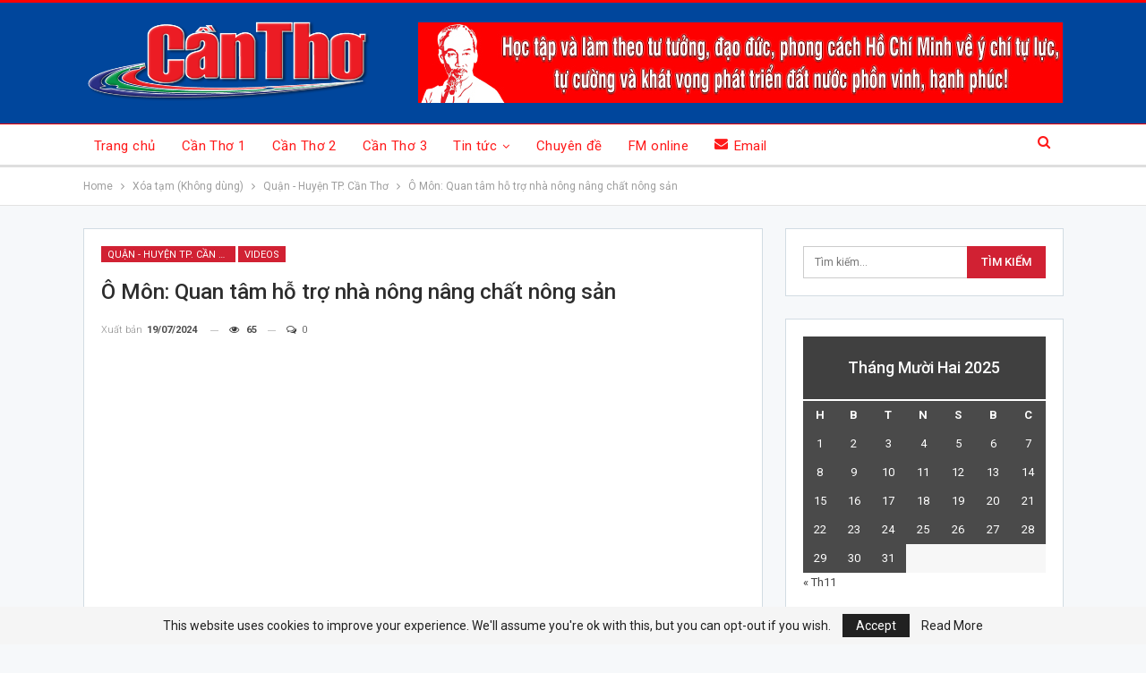

--- FILE ---
content_type: text/html; charset=UTF-8
request_url: https://canthotv.vn/o-mon-quan-tam-ho-tro-nha-nong-nang-chat-nong-san/
body_size: 17342
content:
	<!DOCTYPE html>
		<!--[if IE 8]>
	<html class="ie ie8" lang="vi"> <![endif]-->
	<!--[if IE 9]>
	<html class="ie ie9" lang="vi"> <![endif]-->
	<!--[if gt IE 9]><!-->
<html lang="vi"> <!--<![endif]-->
	<head><style>img.lazy{min-height:1px}</style><link href="https://canthotv.vn/wp-content/plugins/w3-total-cache/pub/js/lazyload.min.js" as="script">
				<meta charset="UTF-8">
		<meta http-equiv="X-UA-Compatible" content="IE=edge">
		<meta name="viewport" content="width=device-width, initial-scale=1.0">
		<link rel="pingback" href="https://canthotv.vn/xmlrpc.php"/>

		<title>Ô Môn: Quan tâm hỗ trợ nhà nông nâng chất nông sản &#8211; THTPCT</title>
<meta name='robots' content='max-image-preview:large' />

<!-- Better Open Graph, Schema.org & Twitter Integration -->
<meta property="og:locale" content="vi"/>
<meta property="og:site_name" content="THTPCT"/>
<meta property="og:url" content="https://canthotv.vn/o-mon-quan-tam-ho-tro-nha-nong-nang-chat-nong-san/"/>
<meta property="og:title" content="Ô Môn: Quan tâm hỗ trợ nhà nông nâng chất nông sản"/>
<meta property="og:image" content="https://canthotv.vn/wp-content/uploads/2024/07/14-omonquantam-550x309.jpg"/>
<meta property="article:section" content="Videos"/>
<meta property="article:tag" content="Ô Môn"/>
<meta property="og:description" content="Trong 6 tháng đầu năm 2024, ngành chức năng quận Ô Môn tập trung triển khai thực hiện nhiều dự án khoa học công nghệ trong lĩnh vực sản xuất nông nghiệp; đồng thời hỗ trợ cho các hợp tác xã, nông dân đăng ký mã số vùng trồng cho nhiều sản phẩm, nông sản đặc trưng trên địa bàn quận."/>
<meta property="og:type" content="article"/>
<meta name="twitter:card" content="summary"/>
<meta name="twitter:url" content="https://canthotv.vn/o-mon-quan-tam-ho-tro-nha-nong-nang-chat-nong-san/"/>
<meta name="twitter:title" content="Ô Môn: Quan tâm hỗ trợ nhà nông nâng chất nông sản"/>
<meta name="twitter:description" content="Trong 6 tháng đầu năm 2024, ngành chức năng quận Ô Môn tập trung triển khai thực hiện nhiều dự án khoa học công nghệ trong lĩnh vực sản xuất nông nghiệp; đồng thời hỗ trợ cho các hợp tác xã, nông dân đăng ký mã số vùng trồng cho nhiều sản phẩm, nông sản đặc trưng trên địa bàn quận."/>
<meta name="twitter:image" content="https://canthotv.vn/wp-content/uploads/2024/07/14-omonquantam-550x309.jpg"/>
<!-- / Better Open Graph, Schema.org & Twitter Integration. -->
<link rel='dns-prefetch' href='//fonts.googleapis.com' />
<link rel='dns-prefetch' href='//s.w.org' />
<link rel="alternate" type="application/rss+xml" title="Dòng thông tin THTPCT &raquo;" href="https://canthotv.vn/feed/" />
<link rel="alternate" type="application/rss+xml" title="Dòng phản hồi THTPCT &raquo;" href="https://canthotv.vn/comments/feed/" />
<link rel="alternate" type="application/rss+xml" title="THTPCT &raquo; Ô Môn: Quan tâm hỗ trợ nhà nông nâng chất nông sản Dòng phản hồi" href="https://canthotv.vn/o-mon-quan-tam-ho-tro-nha-nong-nang-chat-nong-san/feed/" />
		<script type="text/javascript">
			window._wpemojiSettings = {"baseUrl":"https:\/\/s.w.org\/images\/core\/emoji\/13.1.0\/72x72\/","ext":".png","svgUrl":"https:\/\/s.w.org\/images\/core\/emoji\/13.1.0\/svg\/","svgExt":".svg","source":{"concatemoji":"https:\/\/canthotv.vn\/wp-includes\/js\/wp-emoji-release.min.js?ver=715e19744c122e1b43d12c447586a4ad"}};
			!function(e,a,t){var n,r,o,i=a.createElement("canvas"),p=i.getContext&&i.getContext("2d");function s(e,t){var a=String.fromCharCode;p.clearRect(0,0,i.width,i.height),p.fillText(a.apply(this,e),0,0);e=i.toDataURL();return p.clearRect(0,0,i.width,i.height),p.fillText(a.apply(this,t),0,0),e===i.toDataURL()}function c(e){var t=a.createElement("script");t.src=e,t.defer=t.type="text/javascript",a.getElementsByTagName("head")[0].appendChild(t)}for(o=Array("flag","emoji"),t.supports={everything:!0,everythingExceptFlag:!0},r=0;r<o.length;r++)t.supports[o[r]]=function(e){if(!p||!p.fillText)return!1;switch(p.textBaseline="top",p.font="600 32px Arial",e){case"flag":return s([127987,65039,8205,9895,65039],[127987,65039,8203,9895,65039])?!1:!s([55356,56826,55356,56819],[55356,56826,8203,55356,56819])&&!s([55356,57332,56128,56423,56128,56418,56128,56421,56128,56430,56128,56423,56128,56447],[55356,57332,8203,56128,56423,8203,56128,56418,8203,56128,56421,8203,56128,56430,8203,56128,56423,8203,56128,56447]);case"emoji":return!s([10084,65039,8205,55357,56613],[10084,65039,8203,55357,56613])}return!1}(o[r]),t.supports.everything=t.supports.everything&&t.supports[o[r]],"flag"!==o[r]&&(t.supports.everythingExceptFlag=t.supports.everythingExceptFlag&&t.supports[o[r]]);t.supports.everythingExceptFlag=t.supports.everythingExceptFlag&&!t.supports.flag,t.DOMReady=!1,t.readyCallback=function(){t.DOMReady=!0},t.supports.everything||(n=function(){t.readyCallback()},a.addEventListener?(a.addEventListener("DOMContentLoaded",n,!1),e.addEventListener("load",n,!1)):(e.attachEvent("onload",n),a.attachEvent("onreadystatechange",function(){"complete"===a.readyState&&t.readyCallback()})),(n=t.source||{}).concatemoji?c(n.concatemoji):n.wpemoji&&n.twemoji&&(c(n.twemoji),c(n.wpemoji)))}(window,document,window._wpemojiSettings);
		</script>
		<style type="text/css">
img.wp-smiley,
img.emoji {
	display: inline !important;
	border: none !important;
	box-shadow: none !important;
	height: 1em !important;
	width: 1em !important;
	margin: 0 .07em !important;
	vertical-align: -0.1em !important;
	background: none !important;
	padding: 0 !important;
}
</style>
	<link rel='stylesheet' id='wp-block-library-css'  href='https://canthotv.vn/wp-includes/css/dist/block-library/style.min.css?ver=715e19744c122e1b43d12c447586a4ad' type='text/css' media='all' />
<link rel='stylesheet' id='bf-slick-css'  href='https://canthotv.vn/wp-content/themes/publisher/includes/libs/better-framework/assets/css/slick.min.css?ver=3.15.0' type='text/css' media='all' />
<link rel='stylesheet' id='wp-embedder-pack-pro-css'  href='https://canthotv.vn/wp-content/plugins/wp-embedder-pack/assets/css/wpep.min.css?ver=1.2.2' type='text/css' media='all' />
<link rel='stylesheet' id='pretty-photo-css'  href='https://canthotv.vn/wp-content/themes/publisher/includes/libs/better-framework/assets/css/pretty-photo.min.css?ver=3.15.0' type='text/css' media='all' />
<link rel='stylesheet' id='bs-icons-css'  href='https://canthotv.vn/wp-content/themes/publisher/includes/libs/better-framework/assets/css/bs-icons.css?ver=3.15.0' type='text/css' media='all' />
<link rel='stylesheet' id='theme-libs-css'  href='https://canthotv.vn/wp-content/themes/publisher/css/theme-libs.min.css?ver=7.11.0' type='text/css' media='all' />
<link rel='stylesheet' id='fontawesome-css'  href='https://canthotv.vn/wp-content/themes/publisher/includes/libs/better-framework/assets/css/font-awesome.min.css?ver=3.15.0' type='text/css' media='all' />
<link rel='stylesheet' id='publisher-css'  href='https://canthotv.vn/wp-content/themes/publisher/style-7.11.0.min.css?ver=7.11.0' type='text/css' media='all' />
<link rel='stylesheet' id='better-framework-main-fonts-css'  href='https://fonts.googleapis.com/css?family=Roboto:400,300,500,400italic,700&#038;display=swap' type='text/css' media='all' />
<link rel='stylesheet' id='publisher-theme-top-news-css'  href='https://canthotv.vn/wp-content/themes/publisher/includes/styles/top-news/style.min.css?ver=7.11.0' type='text/css' media='all' />
<script type='text/javascript' src='https://canthotv.vn/wp-includes/js/jquery/jquery.min.js?ver=3.6.0' id='jquery-core-js'></script>
<script type='text/javascript' src='https://canthotv.vn/wp-includes/js/jquery/jquery-migrate.min.js?ver=3.3.2' id='jquery-migrate-js'></script>
<!--[if lt IE 9]>
<script type='text/javascript' src='https://canthotv.vn/wp-content/themes/publisher/includes/libs/better-framework/assets/js/html5shiv.min.js?ver=3.15.0' id='bf-html5shiv-js'></script>
<![endif]-->
<!--[if lt IE 9]>
<script type='text/javascript' src='https://canthotv.vn/wp-content/themes/publisher/includes/libs/better-framework/assets/js/respond.min.js?ver=3.15.0' id='bf-respond-js'></script>
<![endif]-->
<link rel="https://api.w.org/" href="https://canthotv.vn/wp-json/" /><link rel="alternate" type="application/json" href="https://canthotv.vn/wp-json/wp/v2/posts/2057351" /><link rel="EditURI" type="application/rsd+xml" title="RSD" href="https://canthotv.vn/xmlrpc.php?rsd" />
<link rel="wlwmanifest" type="application/wlwmanifest+xml" href="https://canthotv.vn/wp-includes/wlwmanifest.xml" /> 

<link rel="canonical" href="https://canthotv.vn/o-mon-quan-tam-ho-tro-nha-nong-nang-chat-nong-san/" />
<link rel='shortlink' href='https://canthotv.vn/?p=2057351' />
<link rel="alternate" type="application/json+oembed" href="https://canthotv.vn/wp-json/oembed/1.0/embed?url=https%3A%2F%2Fcanthotv.vn%2Fo-mon-quan-tam-ho-tro-nha-nong-nang-chat-nong-san%2F" />
<link rel="alternate" type="text/xml+oembed" href="https://canthotv.vn/wp-json/oembed/1.0/embed?url=https%3A%2F%2Fcanthotv.vn%2Fo-mon-quan-tam-ho-tro-nha-nong-nang-chat-nong-san%2F&#038;format=xml" />
<!-- 
<meta property="fb:pages" content="1036089809834518" />
<script type="text/javascript"> 
-->

<!--//--><![CDATA[//>
<!-- var pp_gemius_identifier = 'ApVFz2bJYPgy.C4Y4WmGM_VDfStFk3usKGx78zlOGfD.87';
// lines below shouldn't be edited
<!-- function gemius_pending(i) { window[i] = window[i] || function() {var x = window[i+'_pdata'] = window[i+'_pdata'] || []; x[x.length]=arguments;};};gemius_pending('gemius_hit'); gemius_pending('gemius_event'); gemius_pending('pp_gemius_hit'); gemius_pending('pp_gemius_event');(function(d,t) {try {var gt=d.createElement(t),s=d.getElementsByTagName(t)[0],l='http'+((location.protocol=='https:')?'s':''); gt.setAttribute('async','async');gt.setAttribute('defer','defer'); gt.src=l+'://hc.viam.com.vn/xgemius.js'; s.parentNode.insertBefore(gt,s);} catch (e) {}})(document,'script');

//--><!]]>
</script><meta name="generator" content="Powered by WPBakery Page Builder - drag and drop page builder for WordPress."/>
<script type="application/ld+json">{
    "@context": "http://schema.org/",
    "@type": "Organization",
    "@id": "#organization",
    "logo": {
        "@type": "ImageObject",
        "url": "https://canthotv.vn/wp-content/uploads/2025/09/Logo-BAO-PTHT-CAN-THO-WEB-1.png"
    },
    "url": "https://canthotv.vn/",
    "name": "THTPCT",
    "description": "B\u00e1o v\u00e0 Ph\u00e1t thanh, Truy\u1ec1n h\u00ecnh C\u1ea7n Th\u01a1"
}</script>
<script type="application/ld+json">{
    "@context": "http://schema.org/",
    "@type": "WebSite",
    "name": "THTPCT",
    "alternateName": "B\u00e1o v\u00e0 Ph\u00e1t thanh, Truy\u1ec1n h\u00ecnh C\u1ea7n Th\u01a1",
    "url": "https://canthotv.vn/"
}</script>
<script type="application/ld+json">{
    "@context": "http://schema.org/",
    "@type": "BlogPosting",
    "headline": "\u00d4 M\u00f4n: Quan t\u00e2m h\u1ed7 tr\u1ee3 nh\u00e0 n\u00f4ng n\u00e2ng ch\u1ea5t n\u00f4ng s\u1ea3n",
    "description": "Trong 6 th\u00e1ng \u0111\u1ea7u n\u0103m 2024, ng\u00e0nh ch\u1ee9c n\u0103ng qu\u1eadn \u00d4 M\u00f4n t\u1eadp trung tri\u1ec3n khai th\u1ef1c hi\u1ec7n nhi\u1ec1u d\u1ef1 \u00e1n khoa h\u1ecdc c\u00f4ng ngh\u1ec7 trong l\u0129nh v\u1ef1c s\u1ea3n xu\u1ea5t n\u00f4ng nghi\u1ec7p; \u0111\u1ed3ng th\u1eddi h\u1ed7 tr\u1ee3 cho c\u00e1c h\u1ee3p t\u00e1c x\u00e3, n\u00f4ng d\u00e2n \u0111\u0103ng k\u00fd m\u00e3 s\u1ed1 v\u00f9ng tr\u1ed3ng cho nhi\u1ec1u s\u1ea3n ph\u1ea9m, n\u00f4ng s\u1ea3n \u0111\u1eb7c tr\u01b0ng tr\u00ean \u0111\u1ecba b\u00e0n qu\u1eadn.",
    "datePublished": "2024-07-19",
    "dateModified": "2024-07-19",
    "author": {
        "@type": "Person",
        "@id": "#person-NguynMain",
        "name": "Nguy\u1ec5n Mai \u00c2n"
    },
    "image": "https://canthotv.vn/wp-content/uploads/2024/07/14-omonquantam.jpg",
    "interactionStatistic": [
        {
            "@type": "InteractionCounter",
            "interactionType": "http://schema.org/CommentAction",
            "userInteractionCount": "0"
        }
    ],
    "publisher": {
        "@id": "#organization"
    },
    "mainEntityOfPage": "https://canthotv.vn/o-mon-quan-tam-ho-tro-nha-nong-nang-chat-nong-san/"
}</script>
<link rel='stylesheet' id='7.11.0-1767182423' href='https://canthotv.vn/wp-content/bs-booster-cache/effc383699f817c6882e73d4591e57b1.css' type='text/css' media='all' />
<link rel="icon" href="https://canthotv.vn/wp-content/uploads/2019/02/cropped-HP-MediaPlayer-icon-1-32x32.png" sizes="32x32" />
<link rel="icon" href="https://canthotv.vn/wp-content/uploads/2019/02/cropped-HP-MediaPlayer-icon-1-192x192.png" sizes="192x192" />
<link rel="apple-touch-icon" href="https://canthotv.vn/wp-content/uploads/2019/02/cropped-HP-MediaPlayer-icon-1-180x180.png" />
<meta name="msapplication-TileImage" content="https://canthotv.vn/wp-content/uploads/2019/02/cropped-HP-MediaPlayer-icon-1-270x270.png" />

<!-- BetterFramework Head Inline CSS -->
<style>
/*!
 * Responsive Iframes
 */
.resp-container {
    position: relative;
    overflow: hidden;
    padding-top: 56%;
}
.resp-iframe {
    position: absolute;
    top: 0;
    left: 0;
    width: 100%;
    height: 100%;
border: 0;}
.section-heading.sh-t1 .h-text{
    line-height: 25px;
}

</style>
<!-- /BetterFramework Head Inline CSS-->
<noscript><style> .wpb_animate_when_almost_visible { opacity: 1; }</style></noscript>	</head>

<body class="post-template-default single single-post postid-2057351 single-format-standard bs-theme bs-publisher bs-publisher-top-news active-light-box active-top-line ltr close-rh page-layout-2-col page-layout-2-col-right full-width active-sticky-sidebar main-menu-sticky-smart main-menu-out-full-width active-ajax-search single-prim-cat-957 single-cat-957 single-cat-40  bs-show-ha bs-show-ha-b wpb-js-composer js-comp-ver-6.7.0 vc_responsive bs-ll-a" dir="ltr">
	<header id="header" class="site-header header-style-2 full-width" itemscope="itemscope" itemtype="https://schema.org/WPHeader">

				<div class="header-inner">
			<div class="content-wrap">
				<div class="container">
					<div class="row">
						<div class="row-height">
							<div class="logo-col col-xs-4">
								<div class="col-inside">
									<div id="site-branding" class="site-branding">
	<p  id="site-title" class="logo h1 img-logo">
	<a href="https://canthotv.vn/" itemprop="url" rel="home">
					<img class="lazy" id="site-logo" src="data:image/svg+xml,%3Csvg%20xmlns='http://www.w3.org/2000/svg'%20viewBox='0%200%201%201'%3E%3C/svg%3E" data-src="https://canthotv.vn/wp-content/uploads/2025/09/Logo-BAO-PTHT-CAN-THO-WEB-1.png"
			     alt="THTPCT"  />

			<span class="site-title">THTPCT - Báo và Phát thanh, Truyền hình Cần Thơ</span>
				</a>
</p>
</div><!-- .site-branding -->
								</div>
							</div>
															<div class="sidebar-col col-xs-8">
									<div class="col-inside">
										<aside id="sidebar" class="sidebar" role="complementary" itemscope="itemscope" itemtype="https://schema.org/WPSideBar">
											<div class="lnxfroqw lnxfroqw-loc-header_aside_logo lnxfroqw-align-center lnxfroqw-column-1 no-bg-box-model"><div id="lnxfroqw-1702177-1841189775" class="lnxfroqw-container lnxfroqw-type-image " itemscope="" itemtype="https://schema.org/WPAdBlock" data-adid="1702177" data-type="image"><img class="lnxfroqw-image lazy" src="data:image/svg+xml,%3Csvg%20xmlns='http://www.w3.org/2000/svg'%20viewBox='0%200%201%201'%3E%3C/svg%3E" data-src="https://canthotv.vn/wp-content/uploads/2022/05/3-Hoc-tap-va-lam-theo-tu-tuong.jpg" alt="Học tập và làm theo TT HCM tự lực tự cường" /></div></div>										</aside>
									</div>
								</div>
														</div>
					</div>
				</div>
			</div>
		</div>

		<div id="menu-main" class="menu main-menu-wrapper show-search-item menu-actions-btn-width-1" role="navigation" itemscope="itemscope" itemtype="https://schema.org/SiteNavigationElement">
	<div class="main-menu-inner">
		<div class="content-wrap">
			<div class="container">

				<nav class="main-menu-container">
					<ul id="main-navigation" class="main-menu menu bsm-pure clearfix">
						<li id="menu-item-1079676" class="menu-have-icon menu-icon-type-fontawesome menu-item menu-item-type-post_type menu-item-object-page menu-item-home better-anim-fade menu-item-1079676"><a href="https://canthotv.vn/">Trang chủ</a></li>
<li id="menu-item-2215403" class="menu-item menu-item-type-post_type menu-item-object-page better-anim-fade menu-item-2215403"><a href="https://canthotv.vn/can-tho-1/">Cần Thơ 1</a></li>
<li id="menu-item-2215402" class="menu-item menu-item-type-post_type menu-item-object-page better-anim-fade menu-item-2215402"><a href="https://canthotv.vn/can-tho-2/">Cần Thơ 2</a></li>
<li id="menu-item-2215401" class="menu-item menu-item-type-post_type menu-item-object-page better-anim-fade menu-item-2215401"><a href="https://canthotv.vn/can-tho-3/">Cần Thơ 3</a></li>
<li id="menu-item-1079675" class="menu-have-icon menu-icon-type-bs-icons menu-item menu-item-type-post_type menu-item-object-page menu-item-has-children better-anim-fade menu-item-1079675"><a href="https://canthotv.vn/thoi-su/">Tin tức</a>
<ul class="sub-menu">
	<li id="menu-item-2094127" class="menu-item menu-item-type-taxonomy menu-item-object-category menu-item-has-children menu-term-175 better-anim-fade menu-item-2094127"><a href="https://canthotv.vn/category/videos/thoi-su-dia-phuong/">Thời sự địa phương</a>
	<ul class="sub-menu">
		<li id="menu-item-2094117" class="menu-item menu-item-type-custom menu-item-object-custom better-anim-fade menu-item-2094117"><a href="https://canthotv.vn/?s=%22t%C3%A2y+%C4%91%C3%B4+ng%C3%A0y+m%E1%BB%9Bi%22">Tây Đô ngày mới</a></li>
		<li id="menu-item-2094121" class="menu-item menu-item-type-custom menu-item-object-custom better-anim-fade menu-item-2094121"><a href="https://canthotv.vn/?s=ch%C6%B0%C6%A1ng+tr%C3%ACnh+12h">Chương trình 12h</a></li>
		<li id="menu-item-2094123" class="menu-item menu-item-type-custom menu-item-object-custom better-anim-fade menu-item-2094123"><a href="https://canthotv.vn/?s=%22th%E1%BB%9Di+s%E1%BB%B1+thtpct%22">Thời sự 18h30</a></li>
	</ul>
</li>
	<li id="menu-item-2097487" class="menu-item menu-item-type-custom menu-item-object-custom menu-item-has-children better-anim-fade menu-item-2097487"><a href="#">Bản tin</a>
	<ul class="sub-menu">
		<li id="menu-item-2207206" class="menu-item menu-item-type-taxonomy menu-item-object-category menu-term-306852 better-anim-fade menu-item-2207206"><a href="https://canthotv.vn/category/videos/chuyen-dong-dong-tay/">Chuyển động Đông Tây</a></li>
		<li id="menu-item-2207207" class="menu-item menu-item-type-taxonomy menu-item-object-category menu-term-306853 better-anim-fade menu-item-2207207"><a href="https://canthotv.vn/category/videos/tin-tuc-mekong/">Tin tức Mekong</a></li>
		<li id="menu-item-2212861" class="menu-item menu-item-type-taxonomy menu-item-object-category menu-term-267065 better-anim-fade menu-item-2212861"><a href="https://canthotv.vn/category/videos/ban-tin-9h/">Bản tin 9h</a></li>
		<li id="menu-item-2212862" class="menu-item menu-item-type-taxonomy menu-item-object-category menu-term-267066 better-anim-fade menu-item-2212862"><a href="https://canthotv.vn/category/videos/ban-tin-15h/">Bản tin 15h</a></li>
		<li id="menu-item-2212863" class="menu-item menu-item-type-taxonomy menu-item-object-category menu-term-309334 better-anim-fade menu-item-2212863"><a href="https://canthotv.vn/category/videos/ban-tin-cuoi-ngay-videos/">Bản tin cuối ngày</a></li>
		<li id="menu-item-2169300" class="menu-item menu-item-type-taxonomy menu-item-object-category menu-term-275912 better-anim-fade menu-item-2169300"><a href="https://canthotv.vn/category/videos/nhat-ky-the-thao/">Nhật ký thể thao</a></li>
	</ul>
</li>
</ul>
</li>
<li id="menu-item-1079674" class="menu-have-icon menu-icon-type-fontawesome menu-item menu-item-type-post_type menu-item-object-page better-anim-fade menu-item-1079674"><a href="https://canthotv.vn/chuyen-de/">Chuyên đề</a></li>
<li id="menu-item-1216830" class="menu-have-icon menu-icon-type-fontawesome menu-item menu-item-type-post_type menu-item-object-page better-anim-fade menu-item-1216830"><a href="https://canthotv.vn/radio-new/">FM online</a></li>
<li id="menu-item-1079678" class="menu-have-icon menu-icon-type-bs-icons menu-item menu-item-type-custom menu-item-object-custom better-anim-fade menu-item-1079678"><a href="https://mail.thtpct.vn/"><i class="bf-icon  bsfi-mailchimp"></i>Email</a></li>
					</ul><!-- #main-navigation -->
											<div class="menu-action-buttons width-1">
															<div class="search-container close">
									<span class="search-handler"><i class="fa fa-search"></i></span>

									<div class="search-box clearfix">
										<form role="search" method="get" class="search-form clearfix" action="https://canthotv.vn">
	<input type="search" class="search-field"
	       placeholder="Tìm kiếm..."
	       value="" name="s"
	       title="Tìm kiếm:"
	       autocomplete="off">
	<input type="submit" class="search-submit" value="Tìm kiếm">
</form><!-- .search-form -->
									</div>
								</div>
														</div>
										</nav><!-- .main-menu-container -->

			</div>
		</div>
	</div>
</div><!-- .menu -->
	</header><!-- .header -->
	<div class="rh-header clearfix dark deferred-block-exclude">
		<div class="rh-container clearfix">

			<div class="menu-container close">
				<span class="menu-handler"><span class="lines"></span></span>
			</div><!-- .menu-container -->

			<div class="logo-container rh-img-logo">
				<a href="https://canthotv.vn/" itemprop="url" rel="home">
											<img class="lazy" src="data:image/svg+xml,%3Csvg%20xmlns='http://www.w3.org/2000/svg'%20viewBox='0%200%201%201'%3E%3C/svg%3E" data-src="https://canthotv.vn/wp-content/uploads/2025/09/Logo-BAO-PTHT-CAN-THO-WEB-1.png"
						     alt="THTPCT"  />				</a>
			</div><!-- .logo-container -->
		</div><!-- .rh-container -->
	</div><!-- .rh-header -->
		<div class="main-wrap content-main-wrap">
		<nav role="navigation" aria-label="Breadcrumbs" class="bf-breadcrumb clearfix bc-top-style"><div class="container bf-breadcrumb-container"><ul class="bf-breadcrumb-items" itemscope itemtype="http://schema.org/BreadcrumbList"><meta name="numberOfItems" content="4" /><meta name="itemListOrder" content="Ascending" /><li itemprop="itemListElement" itemscope itemtype="http://schema.org/ListItem" class="bf-breadcrumb-item bf-breadcrumb-begin"><a itemprop="item" href="https://canthotv.vn" rel="home"><span itemprop="name">Home</span></a><meta itemprop="position" content="1" /></li><li itemprop="itemListElement" itemscope itemtype="http://schema.org/ListItem" class="bf-breadcrumb-item"><a itemprop="item" href="https://canthotv.vn/category/temp/" ><span itemprop="name">Xóa tạm (Không dùng)</span></a><meta itemprop="position" content="2" /></li><li itemprop="itemListElement" itemscope itemtype="http://schema.org/ListItem" class="bf-breadcrumb-item"><a itemprop="item" href="https://canthotv.vn/category/temp/quan-huyen-thanh-pho-can-tho/" ><span itemprop="name">Quận - Huyện TP. Cần Thơ</span></a><meta itemprop="position" content="3" /></li><li itemprop="itemListElement" itemscope itemtype="http://schema.org/ListItem" class="bf-breadcrumb-item bf-breadcrumb-end"><span itemprop="name">Ô Môn: Quan tâm hỗ trợ nhà nông nâng chất nông sản</span><meta itemprop="item" content="https://canthotv.vn/o-mon-quan-tam-ho-tro-nha-nong-nang-chat-nong-san/"/><meta itemprop="position" content="4" /></li></ul></div></nav><div class="content-wrap">
		<main id="content" class="content-container">

		<div class="container layout-2-col layout-2-col-1 layout-right-sidebar layout-bc-before post-template-9">

			<div class="row main-section">
										<div class="col-sm-8 content-column">
							<div class="single-container">
																<article id="post-2057351" class="post-2057351 post type-post status-publish format-standard has-post-thumbnail  category-quan-huyen-thanh-pho-can-tho category-videos tag-khoa-hoc-ky-thuat tag-ma-so-vung-trong tag-mo-hinh-trong-rau-mau tag-nang-cao-thu-nhap tag-nha-nong tag-nong-san tag-nong-san-dac-trung tag-o-mon single-post-content">
									<div class="post-header-inner">
										<div class="post-header-title">
											<div class="term-badges floated"><span class="term-badge term-957"><a href="https://canthotv.vn/category/temp/quan-huyen-thanh-pho-can-tho/">Quận - Huyện TP. Cần Thơ</a></span><span class="term-badge term-40"><a href="https://canthotv.vn/category/videos/">Videos</a></span></div>											<h1 class="single-post-title">
												<span class="post-title" itemprop="headline">Ô Môn: Quan tâm hỗ trợ nhà nông nâng chất nông sản</span>
											</h1>
											<div class="post-meta single-post-meta">
				<span class="time"><time class="post-published updated"
			                         datetime="2024-07-19T16:02:03+07:00">Xuất bản  <b>19/07/2024</b></time></span>
			<span class="views post-meta-views rank-default" data-bpv-post="2057351"><i class="bf-icon  fa fa-eye"></i> 64</span><a href="https://canthotv.vn/o-mon-quan-tam-ho-tro-nha-nong-nang-chat-nong-san/#respond" title="Để lại một bình luận trên: &quot;Ô Môn: Quan tâm hỗ trợ nhà nông nâng chất nông sản&quot;" class="comments"><i class="fa fa-comments-o"></i> 0</a></div>
										</div>
									</div>
																		<div class="entry-content clearfix single-post-content">
										<p><iframe loading="lazy" title="Ô Môn: Quan tâm hỗ trợ nhà nông nâng chất nông sản  | Cần Thơ TV" width="1170" height="658" src="https://www.youtube.com/embed/RAQOHvOC1bQ?wmode=transparent&amp;rel=0&amp;feature=oembed" frameborder="0" allow="accelerometer; autoplay; clipboard-write; encrypted-media; gyroscope; picture-in-picture; web-share" referrerpolicy="strict-origin-when-cross-origin" allowfullscreen></iframe></p>
									</div>
											<div class="post-share single-post-share bottom-share clearfix style-5">
			<div class="post-share-btn-group">
				<a href="https://canthotv.vn/o-mon-quan-tam-ho-tro-nha-nong-nang-chat-nong-san/#respond" class="post-share-btn post-share-btn-comments comments" title="Để lại một bình luận trên: &quot;Ô Môn: Quan tâm hỗ trợ nhà nông nâng chất nông sản&quot;"><i class="bf-icon fa fa-comments" aria-hidden="true"></i> <b class="number">0</b></a><span class="views post-share-btn post-share-btn-views rank-default" data-bpv-post="2057351"><i class="bf-icon  fa fa-eye"></i> <b class="number">64</b></span>			</div>
						<div class="share-handler-wrap ">
				<span class="share-handler post-share-btn rank-default">
					<i class="bf-icon  fa fa-share-alt"></i>						<b class="text">Share</b>
										</span>
				<span class="social-item facebook"><a href="https://www.facebook.com/sharer.php?u=https%3A%2F%2Fcanthotv.vn%2Fo-mon-quan-tam-ho-tro-nha-nong-nang-chat-nong-san%2F" target="_blank" rel="nofollow noreferrer" class="bs-button-el" onclick="window.open(this.href, 'share-facebook','left=50,top=50,width=600,height=320,toolbar=0'); return false;"><span class="icon"><i class="bf-icon fa fa-facebook"></i></span></a></span><span class="social-item twitter"><a href="https://twitter.com/share?text=Ô Môn: Quan tâm hỗ trợ nhà nông nâng chất nông sản&url=https%3A%2F%2Fcanthotv.vn%2Fo-mon-quan-tam-ho-tro-nha-nong-nang-chat-nong-san%2F" target="_blank" rel="nofollow noreferrer" class="bs-button-el" onclick="window.open(this.href, 'share-twitter','left=50,top=50,width=600,height=320,toolbar=0'); return false;"><span class="icon"><i class="bf-icon fa fa-twitter"></i></span></a></span><span class="social-item reddit"><a href="https://reddit.com/submit?url=https%3A%2F%2Fcanthotv.vn%2Fo-mon-quan-tam-ho-tro-nha-nong-nang-chat-nong-san%2F&title=Ô Môn: Quan tâm hỗ trợ nhà nông nâng chất nông sản" target="_blank" rel="nofollow noreferrer" class="bs-button-el" onclick="window.open(this.href, 'share-reddit','left=50,top=50,width=600,height=320,toolbar=0'); return false;"><span class="icon"><i class="bf-icon fa fa-reddit-alien"></i></span></a></span><span class="social-item email"><a href="mailto:?subject=Ô Môn: Quan tâm hỗ trợ nhà nông nâng chất nông sản&body=https%3A%2F%2Fcanthotv.vn%2Fo-mon-quan-tam-ho-tro-nha-nong-nang-chat-nong-san%2F" target="_blank" rel="nofollow noreferrer" class="bs-button-el" onclick="window.open(this.href, 'share-email','left=50,top=50,width=600,height=320,toolbar=0'); return false;"><span class="icon"><i class="bf-icon fa fa-envelope-open"></i></span></a></span><span class="social-item telegram"><a href="https://telegram.me/share/url?url=https%3A%2F%2Fcanthotv.vn%2Fo-mon-quan-tam-ho-tro-nha-nong-nang-chat-nong-san%2F&text=Ô Môn: Quan tâm hỗ trợ nhà nông nâng chất nông sản" target="_blank" rel="nofollow noreferrer" class="bs-button-el" onclick="window.open(this.href, 'share-telegram','left=50,top=50,width=600,height=320,toolbar=0'); return false;"><span class="icon"><i class="bf-icon fa fa-send"></i></span></a></span><span class="social-item facebook-messenger"><a href="https://www.facebook.com/dialog/send?link=https%3A%2F%2Fcanthotv.vn%2Fo-mon-quan-tam-ho-tro-nha-nong-nang-chat-nong-san%2F&app_id=521270401588372&redirect_uri=https%3A%2F%2Fcanthotv.vn%2Fo-mon-quan-tam-ho-tro-nha-nong-nang-chat-nong-san%2F" target="_blank" rel="nofollow noreferrer" class="bs-button-el" onclick="window.open(this.href, 'share-facebook-messenger','left=50,top=50,width=600,height=320,toolbar=0'); return false;"><span class="icon"><i class="bf-icon bsfi-facebook-messenger"></i></span></a></span></div>		</div>
										</article>
															</div>
							<div class="post-related">

	<div class="section-heading sh-t1 sh-s3 ">

					<span class="h-text related-posts-heading">Có thể bạn quan tâm</span>
		
	</div>

	
					<div class="bs-pagination-wrapper main-term-none next_prev ">
			<div class="listing listing-thumbnail listing-tb-2 clearfix  scolumns-3 simple-grid include-last-mobile">
	<div  class="post-2253813 type-post format-standard has-post-thumbnail   listing-item listing-item-thumbnail listing-item-tb-2 main-term-175">
<div class="item-inner clearfix">
			<div class="featured featured-type-featured-image">
			<div class="term-badges floated"><span class="term-badge term-175"><a href="https://canthotv.vn/category/videos/thoi-su-dia-phuong/">Thời sự địa phương</a></span></div>			<a  title="Tour sông nước miền Tây hút khách dịp Tết tây | Tây Đô ngày mới | 31/12/2025" data-src="https://canthotv.vn/wp-content/uploads/2025/12/TDNM-311225-210x136.jpg" data-bs-srcset="{&quot;baseurl&quot;:&quot;https:\/\/canthotv.vn\/wp-content\/uploads\/2025\/12\/&quot;,&quot;sizes&quot;:{&quot;86&quot;:&quot;TDNM-311225-86x64.jpg&quot;,&quot;210&quot;:&quot;TDNM-311225-210x136.jpg&quot;,&quot;279&quot;:&quot;TDNM-311225-279x220.jpg&quot;,&quot;357&quot;:&quot;TDNM-311225-357x210.jpg&quot;,&quot;750&quot;:&quot;TDNM-311225-750x430.jpg&quot;,&quot;1920&quot;:&quot;TDNM-311225.jpg&quot;}}"					class="img-holder" href="https://canthotv.vn/tay-do-ngay-moi-31-12-2025/"></a>
					</div>
	<p class="title">	<a class="post-url" href="https://canthotv.vn/tay-do-ngay-moi-31-12-2025/" title="Tour sông nước miền Tây hút khách dịp Tết tây | Tây Đô ngày mới | 31/12/2025">
			<span class="post-title">
				Tour sông nước miền Tây hút khách dịp Tết tây | Tây Đô ngày mới | 31/12/2025			</span>
	</a>
	</p></div>
</div >
<div  class="post-2253172 type-post format-standard has-post-thumbnail   listing-item listing-item-thumbnail listing-item-tb-2 main-term-195">
<div class="item-inner clearfix">
			<div class="featured featured-type-featured-image">
			<div class="term-badges floated"><span class="term-badge term-195"><a href="https://canthotv.vn/category/videos/chuyen-de-chuyen-muc-video/">Chuyên đề</a></span></div>			<a  title="Khai thác và thương mại hóa sáng chế &#8211; Tạo động lực phát triển mới | Khoa học và Công nghệ | 29/12/2025" data-src="https://canthotv.vn/wp-content/uploads/2025/12/Khoahocvacongnghe-29122025-210x136.jpg" data-bs-srcset="{&quot;baseurl&quot;:&quot;https:\/\/canthotv.vn\/wp-content\/uploads\/2025\/12\/&quot;,&quot;sizes&quot;:{&quot;86&quot;:&quot;Khoahocvacongnghe-29122025-86x64.jpg&quot;,&quot;210&quot;:&quot;Khoahocvacongnghe-29122025-210x136.jpg&quot;,&quot;279&quot;:&quot;Khoahocvacongnghe-29122025-279x220.jpg&quot;,&quot;357&quot;:&quot;Khoahocvacongnghe-29122025-357x210.jpg&quot;,&quot;750&quot;:&quot;Khoahocvacongnghe-29122025-750x430.jpg&quot;,&quot;1920&quot;:&quot;Khoahocvacongnghe-29122025.jpg&quot;}}"					class="img-holder" href="https://canthotv.vn/khoa-hoc-va-cong-nghe-29-12-2025/"></a>
					</div>
	<p class="title">	<a class="post-url" href="https://canthotv.vn/khoa-hoc-va-cong-nghe-29-12-2025/" title="Khai thác và thương mại hóa sáng chế &#8211; Tạo động lực phát triển mới | Khoa học và Công nghệ | 29/12/2025">
			<span class="post-title">
				Khai thác và thương mại hóa sáng chế &#8211; Tạo động lực phát triển mới | Khoa học&hellip;			</span>
	</a>
	</p></div>
</div >
<div  class="post-2253020 type-post format-standard has-post-thumbnail   listing-item listing-item-thumbnail listing-item-tb-2 main-term-195">
<div class="item-inner clearfix">
			<div class="featured featured-type-featured-image">
			<div class="term-badges floated"><span class="term-badge term-195"><a href="https://canthotv.vn/category/videos/chuyen-de-chuyen-muc-video/">Chuyên đề</a></span></div>			<a  title="Tình Cây và Đất | 28/12/2025" data-src="https://canthotv.vn/wp-content/uploads/2025/12/tinhcay-210x136.jpg" data-bs-srcset="{&quot;baseurl&quot;:&quot;https:\/\/canthotv.vn\/wp-content\/uploads\/2025\/12\/&quot;,&quot;sizes&quot;:{&quot;86&quot;:&quot;tinhcay-86x64.jpg&quot;,&quot;210&quot;:&quot;tinhcay-210x136.jpg&quot;,&quot;279&quot;:&quot;tinhcay-279x220.jpg&quot;,&quot;357&quot;:&quot;tinhcay-357x210.jpg&quot;,&quot;750&quot;:&quot;tinhcay-750x430.jpg&quot;,&quot;1920&quot;:&quot;tinhcay.jpg&quot;}}"					class="img-holder" href="https://canthotv.vn/tinh-cay-va-dat-28-12-2025/"></a>
					</div>
	<p class="title">	<a class="post-url" href="https://canthotv.vn/tinh-cay-va-dat-28-12-2025/" title="Tình Cây và Đất | 28/12/2025">
			<span class="post-title">
				Tình Cây và Đất | 28/12/2025			</span>
	</a>
	</p></div>
</div >
<div  class="post-2252538 type-post format-standard has-post-thumbnail   listing-item listing-item-thumbnail listing-item-tb-2 main-term-312390">
<div class="item-inner clearfix">
			<div class="featured featured-type-featured-image">
			<div class="term-badges floated"><span class="term-badge term-312390"><a href="https://canthotv.vn/category/videos/nong-nghiep-cong-nghe-cao/">Nông nghiệp công nghệ cao</a></span></div>			<a  title="Xây dựng vùng nguyên liệu cho nông sản xuất khẩu | Tạp chí Nông nghiệp Công nghệ cao | 26/12/2025" data-src="https://canthotv.vn/wp-content/uploads/2025/12/Nongnghiepcongnghecao-26122025-210x136.jpg" data-bs-srcset="{&quot;baseurl&quot;:&quot;https:\/\/canthotv.vn\/wp-content\/uploads\/2025\/12\/&quot;,&quot;sizes&quot;:{&quot;86&quot;:&quot;Nongnghiepcongnghecao-26122025-86x64.jpg&quot;,&quot;210&quot;:&quot;Nongnghiepcongnghecao-26122025-210x136.jpg&quot;,&quot;279&quot;:&quot;Nongnghiepcongnghecao-26122025-279x220.jpg&quot;,&quot;357&quot;:&quot;Nongnghiepcongnghecao-26122025-357x210.jpg&quot;,&quot;750&quot;:&quot;Nongnghiepcongnghecao-26122025-750x430.jpg&quot;,&quot;1920&quot;:&quot;Nongnghiepcongnghecao-26122025.jpg&quot;}}"					class="img-holder" href="https://canthotv.vn/tap-chi-nong-nghiep-cong-nghe-cao-26-12-2025/"></a>
					</div>
	<p class="title">	<a class="post-url" href="https://canthotv.vn/tap-chi-nong-nghiep-cong-nghe-cao-26-12-2025/" title="Xây dựng vùng nguyên liệu cho nông sản xuất khẩu | Tạp chí Nông nghiệp Công nghệ cao | 26/12/2025">
			<span class="post-title">
				Xây dựng vùng nguyên liệu cho nông sản xuất khẩu | Tạp chí Nông nghiệp Công nghệ cao&hellip;			</span>
	</a>
	</p></div>
</div >
	</div>
	
	</div><div class="bs-pagination bs-ajax-pagination next_prev main-term-none clearfix">
			<script>var bs_ajax_paginate_21492609 = '{"query":{"paginate":"next_prev","count":4,"post_type":"post","posts_per_page":4,"post__not_in":[2057351],"ignore_sticky_posts":1,"post_status":["publish","private"],"tag__in":[5197,206196,230872,46740,24885,19552,281923,352],"_layout":{"state":"1|1|0","page":"2-col-right"}},"type":"wp_query","view":"Publisher::fetch_related_posts","current_page":1,"ajax_url":"\/wp-admin\/admin-ajax.php","remove_duplicates":"0","paginate":"next_prev","_layout":{"state":"1|1|0","page":"2-col-right"},"_bs_pagin_token":"267ab6e"}';</script>				<a class="btn-bs-pagination prev disabled" rel="prev" data-id="21492609"
				   title="Trước">
					<i class="fa fa-angle-left"
					   aria-hidden="true"></i> --				</a>
				<a  rel="next" class="btn-bs-pagination next"
				   data-id="21492609" title="Kế tiếp">
					-- <i
							class="fa fa-angle-right" aria-hidden="true"></i>
				</a>
				</div></div>
<section id="comments-template-2057351" class="comments-template">
	
	
		<div id="respond" class="comment-respond">
		<div id="reply-title" class="comment-reply-title"><div class="section-heading sh-t1 sh-s3" ><span class="h-text">Để lại một trả lời</span></div> <small><a rel="nofollow" id="cancel-comment-reply-link" href="/o-mon-quan-tam-ho-tro-nha-nong-nang-chat-nong-san/#respond" style="display:none;">Hủy trả lời</a></small></div><form action="https://canthotv.vn/wp-comments-post.php" method="post" id="commentform" class="comment-form" novalidate><div class="note-before"><p>Địa chỉ email của bạn sẽ không được công bố.</p>
</div><p class="comment-wrap"><textarea name="comment" class="comment" id="comment" cols="45" rows="10" aria-required="true" placeholder="Bình luận của bạn"></textarea></p><p class="author-wrap"><input name="author" class="author" id="author" type="text" value="" size="45"  aria-required="true" placeholder="Tên của bạn *" /></p>
<p class="email-wrap"><input name="email" class="email" id="email" type="text" value="" size="45"  aria-required="true" placeholder="Email của bạn *" /></p>
<p class="url-wrap"><input name="url" class="url" id="url" type="text" value="" size="45" placeholder="Trang web của bạn" /></p>
<p class="comment-form-cookies-consent"><input id="wp-comment-cookies-consent" name="wp-comment-cookies-consent" type="checkbox" value="yes" /><label for="wp-comment-cookies-consent">Save my name, email, and website in this browser for the next time I comment.</label></p>
<p class="form-submit"><input name="submit" type="submit" id="comment-submit" class="comment-submit" value="đăng bình luận" /> <input type='hidden' name='comment_post_ID' value='2057351' id='comment_post_ID' />
<input type='hidden' name='comment_parent' id='comment_parent' value='0' />
</p><p style="display: none;"><input type="hidden" id="akismet_comment_nonce" name="akismet_comment_nonce" value="3149c19b60" /></p><p style="display: none !important;" class="akismet-fields-container" data-prefix="ak_"><label>&#916;<textarea name="ak_hp_textarea" cols="45" rows="8" maxlength="100"></textarea></label><input type="hidden" id="ak_js_1" name="ak_js" value="195"/><script>document.getElementById( "ak_js_1" ).setAttribute( "value", ( new Date() ).getTime() );</script></p></form>	</div><!-- #respond -->
	</section>
						</div><!-- .content-column -->
												<div class="col-sm-4 sidebar-column sidebar-column-primary">
							<aside id="sidebar-primary-sidebar" class="sidebar" role="complementary" aria-label="Primary Sidebar Sidebar" itemscope="itemscope" itemtype="https://schema.org/WPSideBar">
	<div id="search-3" class=" h-ni w-nt primary-sidebar-widget widget widget_search"><form role="search" method="get" class="search-form clearfix" action="https://canthotv.vn">
	<input type="search" class="search-field"
	       placeholder="Tìm kiếm..."
	       value="" name="s"
	       title="Tìm kiếm:"
	       autocomplete="off">
	<input type="submit" class="search-submit" value="Tìm kiếm">
</form><!-- .search-form -->
</div><div id="calendar-6" class=" h-ni w-nt primary-sidebar-widget widget widget_calendar"><div id="calendar_wrap" class="calendar_wrap"><table id="wp-calendar" class="wp-calendar-table">
	<caption>Tháng Mười Hai 2025</caption>
	<thead>
	<tr>
		<th scope="col" title="Thứ Hai">H</th>
		<th scope="col" title="Thứ Ba">B</th>
		<th scope="col" title="Thứ Tư">T</th>
		<th scope="col" title="Thứ Năm">N</th>
		<th scope="col" title="Thứ Sáu">S</th>
		<th scope="col" title="Thứ Bảy">B</th>
		<th scope="col" title="Chủ Nhật">C</th>
	</tr>
	</thead>
	<tbody>
	<tr><td><a href="https://canthotv.vn/2025/12/01/" aria-label="Các bài viết đã được đăng vào December 1, 2025">1</a></td><td><a href="https://canthotv.vn/2025/12/02/" aria-label="Các bài viết đã được đăng vào December 2, 2025">2</a></td><td><a href="https://canthotv.vn/2025/12/03/" aria-label="Các bài viết đã được đăng vào December 3, 2025">3</a></td><td><a href="https://canthotv.vn/2025/12/04/" aria-label="Các bài viết đã được đăng vào December 4, 2025">4</a></td><td><a href="https://canthotv.vn/2025/12/05/" aria-label="Các bài viết đã được đăng vào December 5, 2025">5</a></td><td><a href="https://canthotv.vn/2025/12/06/" aria-label="Các bài viết đã được đăng vào December 6, 2025">6</a></td><td><a href="https://canthotv.vn/2025/12/07/" aria-label="Các bài viết đã được đăng vào December 7, 2025">7</a></td>
	</tr>
	<tr>
		<td><a href="https://canthotv.vn/2025/12/08/" aria-label="Các bài viết đã được đăng vào December 8, 2025">8</a></td><td><a href="https://canthotv.vn/2025/12/09/" aria-label="Các bài viết đã được đăng vào December 9, 2025">9</a></td><td><a href="https://canthotv.vn/2025/12/10/" aria-label="Các bài viết đã được đăng vào December 10, 2025">10</a></td><td><a href="https://canthotv.vn/2025/12/11/" aria-label="Các bài viết đã được đăng vào December 11, 2025">11</a></td><td><a href="https://canthotv.vn/2025/12/12/" aria-label="Các bài viết đã được đăng vào December 12, 2025">12</a></td><td><a href="https://canthotv.vn/2025/12/13/" aria-label="Các bài viết đã được đăng vào December 13, 2025">13</a></td><td><a href="https://canthotv.vn/2025/12/14/" aria-label="Các bài viết đã được đăng vào December 14, 2025">14</a></td>
	</tr>
	<tr>
		<td><a href="https://canthotv.vn/2025/12/15/" aria-label="Các bài viết đã được đăng vào December 15, 2025">15</a></td><td><a href="https://canthotv.vn/2025/12/16/" aria-label="Các bài viết đã được đăng vào December 16, 2025">16</a></td><td><a href="https://canthotv.vn/2025/12/17/" aria-label="Các bài viết đã được đăng vào December 17, 2025">17</a></td><td><a href="https://canthotv.vn/2025/12/18/" aria-label="Các bài viết đã được đăng vào December 18, 2025">18</a></td><td><a href="https://canthotv.vn/2025/12/19/" aria-label="Các bài viết đã được đăng vào December 19, 2025">19</a></td><td><a href="https://canthotv.vn/2025/12/20/" aria-label="Các bài viết đã được đăng vào December 20, 2025">20</a></td><td><a href="https://canthotv.vn/2025/12/21/" aria-label="Các bài viết đã được đăng vào December 21, 2025">21</a></td>
	</tr>
	<tr>
		<td><a href="https://canthotv.vn/2025/12/22/" aria-label="Các bài viết đã được đăng vào December 22, 2025">22</a></td><td><a href="https://canthotv.vn/2025/12/23/" aria-label="Các bài viết đã được đăng vào December 23, 2025">23</a></td><td><a href="https://canthotv.vn/2025/12/24/" aria-label="Các bài viết đã được đăng vào December 24, 2025">24</a></td><td><a href="https://canthotv.vn/2025/12/25/" aria-label="Các bài viết đã được đăng vào December 25, 2025">25</a></td><td><a href="https://canthotv.vn/2025/12/26/" aria-label="Các bài viết đã được đăng vào December 26, 2025">26</a></td><td><a href="https://canthotv.vn/2025/12/27/" aria-label="Các bài viết đã được đăng vào December 27, 2025">27</a></td><td><a href="https://canthotv.vn/2025/12/28/" aria-label="Các bài viết đã được đăng vào December 28, 2025">28</a></td>
	</tr>
	<tr>
		<td><a href="https://canthotv.vn/2025/12/29/" aria-label="Các bài viết đã được đăng vào December 29, 2025">29</a></td><td><a href="https://canthotv.vn/2025/12/30/" aria-label="Các bài viết đã được đăng vào December 30, 2025">30</a></td><td id="today"><a href="https://canthotv.vn/2025/12/31/" aria-label="Các bài viết đã được đăng vào December 31, 2025">31</a></td>
		<td class="pad" colspan="4">&nbsp;</td>
	</tr>
	</tbody>
	</table><nav aria-label="Tháng trước và tháng tới" class="wp-calendar-nav">
		<span class="wp-calendar-nav-prev"><a href="https://canthotv.vn/2025/11/">&laquo; Th11</a></span>
		<span class="pad">&nbsp;</span>
		<span class="wp-calendar-nav-next">&nbsp;</span>
	</nav></div></div></aside>
						</div><!-- .primary-sidebar-column -->
									</div><!-- .main-section -->
		</div><!-- .layout-2-col -->

	</main><!-- main -->
	</div><!-- .content-wrap -->
<div class="more-stories right more-stories-thumbnail-1"
     data-scroll-top="450"
     data-close-settings="1D;">

	<div class="more-stories-title">
		Bài viết khác
		<a href="#" class="more-stories-close">
			<i class="fa fa-close"></i>
		</a>
	</div>
			<div class="bs-pagination-wrapper main-term-none next_prev ">
			<div class="listing listing-thumbnail listing-tb-1 clearfix columns-1">
		<div class="post-2253813 type-post format-standard has-post-thumbnail   listing-item listing-item-thumbnail listing-item-tb-1 main-term-175">
	<div class="item-inner clearfix">
					<div class="featured featured-type-featured-image">
				<a  title="Tour sông nước miền Tây hút khách dịp Tết tây | Tây Đô ngày mới | 31/12/2025" data-src="https://canthotv.vn/wp-content/uploads/2025/12/TDNM-311225-86x64.jpg" data-bs-srcset="{&quot;baseurl&quot;:&quot;https:\/\/canthotv.vn\/wp-content\/uploads\/2025\/12\/&quot;,&quot;sizes&quot;:{&quot;86&quot;:&quot;TDNM-311225-86x64.jpg&quot;,&quot;210&quot;:&quot;TDNM-311225-210x136.jpg&quot;,&quot;1920&quot;:&quot;TDNM-311225.jpg&quot;}}"						class="img-holder" href="https://canthotv.vn/tay-do-ngay-moi-31-12-2025/"></a>
							</div>
		<p class="title">		<a href="https://canthotv.vn/tay-do-ngay-moi-31-12-2025/" class="post-url post-title">
			Tour sông nước miền Tây hút khách dịp Tết tây | Tây Đô ngày&hellip;		</a>
		</p>	</div>
	</div >
	<div class="post-2253172 type-post format-standard has-post-thumbnail   listing-item listing-item-thumbnail listing-item-tb-1 main-term-195">
	<div class="item-inner clearfix">
					<div class="featured featured-type-featured-image">
				<a  title="Khai thác và thương mại hóa sáng chế &#8211; Tạo động lực phát triển mới | Khoa học và Công nghệ | 29/12/2025" data-src="https://canthotv.vn/wp-content/uploads/2025/12/Khoahocvacongnghe-29122025-86x64.jpg" data-bs-srcset="{&quot;baseurl&quot;:&quot;https:\/\/canthotv.vn\/wp-content\/uploads\/2025\/12\/&quot;,&quot;sizes&quot;:{&quot;86&quot;:&quot;Khoahocvacongnghe-29122025-86x64.jpg&quot;,&quot;210&quot;:&quot;Khoahocvacongnghe-29122025-210x136.jpg&quot;,&quot;1920&quot;:&quot;Khoahocvacongnghe-29122025.jpg&quot;}}"						class="img-holder" href="https://canthotv.vn/khoa-hoc-va-cong-nghe-29-12-2025/"></a>
							</div>
		<p class="title">		<a href="https://canthotv.vn/khoa-hoc-va-cong-nghe-29-12-2025/" class="post-url post-title">
			Khai thác và thương mại hóa sáng chế &#8211; Tạo động lực&hellip;		</a>
		</p>	</div>
	</div >
	<div class="post-2253020 type-post format-standard has-post-thumbnail   listing-item listing-item-thumbnail listing-item-tb-1 main-term-195">
	<div class="item-inner clearfix">
					<div class="featured featured-type-featured-image">
				<a  title="Tình Cây và Đất | 28/12/2025" data-src="https://canthotv.vn/wp-content/uploads/2025/12/tinhcay-86x64.jpg" data-bs-srcset="{&quot;baseurl&quot;:&quot;https:\/\/canthotv.vn\/wp-content\/uploads\/2025\/12\/&quot;,&quot;sizes&quot;:{&quot;86&quot;:&quot;tinhcay-86x64.jpg&quot;,&quot;210&quot;:&quot;tinhcay-210x136.jpg&quot;,&quot;1920&quot;:&quot;tinhcay.jpg&quot;}}"						class="img-holder" href="https://canthotv.vn/tinh-cay-va-dat-28-12-2025/"></a>
							</div>
		<p class="title">		<a href="https://canthotv.vn/tinh-cay-va-dat-28-12-2025/" class="post-url post-title">
			Tình Cây và Đất | 28/12/2025		</a>
		</p>	</div>
	</div >
	</div>
	
	</div><div class="bs-pagination bs-ajax-pagination next_prev main-term-none clearfix">
			<script>var bs_ajax_paginate_1325562637 = '{"query":{"count":3,"paginate":"next_prev","pagination-show-label":"1","post_type":"post","posts_per_page":"3","post__not_in":[2057351],"ignore_sticky_posts":1,"post_status":["publish","private"],"tag__in":[5197,206196,230872,46740,24885,19552,281923,352],"data":{"listing":"thumbnail-1","item-heading-tag":"p","item-sub-heading-tag":"p","item-tag":"div","columns":1},"_layout":{"state":"1|1|0","page":"2-col-right"}},"type":"wp_query","view":"Publisher::listing_ajax_handler","current_page":1,"ajax_url":"\/wp-admin\/admin-ajax.php","data":{"listing":"thumbnail-1","item-heading-tag":"p","item-sub-heading-tag":"p","item-tag":"div","columns":1,"vars":{"post-ranking-offset":3}},"remove_duplicates":"0","paginate":"next_prev","pagination-show-label":"1","_layout":{"state":"1|1|0","page":"2-col-right"},"_bs_pagin_token":"6837f3b"}';</script>				<a class="btn-bs-pagination prev disabled" rel="prev" data-id="1325562637"
				   title="Trước">
					<i class="fa fa-angle-left"
					   aria-hidden="true"></i> --				</a>
				<a  rel="next" class="btn-bs-pagination next"
				   data-id="1325562637" title="Kế tiếp">
					-- <i
							class="fa fa-angle-right" aria-hidden="true"></i>
				</a>
								<span class="bs-pagination-label label-light">1 của 962</span>
			</div></div>	<footer id="site-footer" class="site-footer full-width">
		<div class="footer-widgets light-text">
	<div class="content-wrap">
		<div class="container">
			<div class="row">
										<div class="col-sm-3">
							<aside id="sidebar-footer-1" class="sidebar" role="complementary" aria-label="Footer - Column 1 Sidebar" itemscope="itemscope" itemtype="https://schema.org/WPSideBar">
								<div id="bs-thumbnail-listing-1-2" class=" h-ni w-nt footer-widget footer-column-1 widget widget_bs-thumbnail-listing-1"><div class=" bs-listing bs-listing-listing-thumbnail-1 bs-listing-single-tab">		<p class="section-heading sh-t1 sh-s3 main-term-10279">

		
							<a href="https://canthotv.vn/category/videos/truc-tiep/" class="main-link">
							<span class="h-text main-term-10279">
								 Chương trình trực tiếp							</span>
				</a>
			
		
		</p>
			<div class="listing listing-thumbnail listing-tb-1 clearfix columns-1">
		<div class="post-2253733 type-post format-standard has-post-thumbnail   listing-item listing-item-thumbnail listing-item-tb-1 main-term-10279">
	<div class="item-inner clearfix">
					<div class="featured featured-type-featured-image">
				<a  title="Chương trình nghệ thuật Khai mạc Lễ hội Văn hóa Sông nước Cần Thơ 2025 | 27/12/2025" data-src="https://canthotv.vn/wp-content/uploads/2025/12/z7370156704524_63da8a4c940427929dbfcb2d702c915d-86x64.jpg" data-bs-srcset="{&quot;baseurl&quot;:&quot;https:\/\/canthotv.vn\/wp-content\/uploads\/2025\/12\/&quot;,&quot;sizes&quot;:{&quot;86&quot;:&quot;z7370156704524_63da8a4c940427929dbfcb2d702c915d-86x64.jpg&quot;,&quot;210&quot;:&quot;z7370156704524_63da8a4c940427929dbfcb2d702c915d-210x136.jpg&quot;,&quot;1920&quot;:&quot;z7370156704524_63da8a4c940427929dbfcb2d702c915d.jpg&quot;}}"						class="img-holder" href="https://canthotv.vn/chuong-trinh-nghe-thuat-khai-mac-le-hoi-van-hoa-song-nuoc-can-tho-2025-27-12-2025/"></a>
							</div>
		<p class="title">		<a href="https://canthotv.vn/chuong-trinh-nghe-thuat-khai-mac-le-hoi-van-hoa-song-nuoc-can-tho-2025-27-12-2025/" class="post-url post-title">
			Chương trình nghệ thuật Khai mạc Lễ hội Văn hóa Sông nước&hellip;		</a>
		</p>	</div>
	</div >
	<div class="post-2252854 type-post format-standard has-post-thumbnail   listing-item listing-item-thumbnail listing-item-tb-1 main-term-10279">
	<div class="item-inner clearfix">
					<div class="featured featured-type-featured-image">
				<a  title="Gặp gỡ và đối thoại Cải cách hành chính TP Cần Thơ năm 2025 &#8220;Thủ tục hành chính về đăng ký doanh nghiệp&#8221; | 27/12/2025" data-src="https://canthotv.vn/wp-content/uploads/2025/12/THTT-CCHC-2712-1-86x64.jpg" data-bs-srcset="{&quot;baseurl&quot;:&quot;https:\/\/canthotv.vn\/wp-content\/uploads\/2025\/12\/&quot;,&quot;sizes&quot;:{&quot;86&quot;:&quot;THTT-CCHC-2712-1-86x64.jpg&quot;,&quot;210&quot;:&quot;THTT-CCHC-2712-1-210x136.jpg&quot;,&quot;1920&quot;:&quot;THTT-CCHC-2712-1.jpg&quot;}}"						class="img-holder" href="https://canthotv.vn/gap-go-va-doi-thoai-cai-cach-hanh-chinh-tp-can-tho-nam-2025-thu-tuc-hanh-chinh-ve-dang-ky-doanh-nghiep-27-12-2025/"></a>
							</div>
		<p class="title">		<a href="https://canthotv.vn/gap-go-va-doi-thoai-cai-cach-hanh-chinh-tp-can-tho-nam-2025-thu-tuc-hanh-chinh-ve-dang-ky-doanh-nghiep-27-12-2025/" class="post-url post-title">
			Gặp gỡ và đối thoại Cải cách hành chính TP Cần Thơ năm 2025&hellip;		</a>
		</p>	</div>
	</div >
	<div class="post-2252162 type-post format-standard has-post-thumbnail   listing-item listing-item-thumbnail listing-item-tb-1 main-term-10279">
	<div class="item-inner clearfix">
					<div class="featured featured-type-featured-image">
				<a  title="Hội nghị tiếp xúc cử tri của Đại biểu Quốc hội và Đại biểu HĐND thành phố Cần Thơ | 24/12/2025" data-src="https://canthotv.vn/wp-content/uploads/2025/12/THTT-DBQH-HDND-TXCT-86x64.jpg" data-bs-srcset="{&quot;baseurl&quot;:&quot;https:\/\/canthotv.vn\/wp-content\/uploads\/2025\/12\/&quot;,&quot;sizes&quot;:{&quot;86&quot;:&quot;THTT-DBQH-HDND-TXCT-86x64.jpg&quot;,&quot;210&quot;:&quot;THTT-DBQH-HDND-TXCT-210x136.jpg&quot;,&quot;1920&quot;:&quot;THTT-DBQH-HDND-TXCT.jpg&quot;}}"						class="img-holder" href="https://canthotv.vn/hoi-nghi-tiep-xuc-cu-tri-cua-dai-bieu-quoc-hoi-va-dai-bieu-hdnd-thanh-pho-can-tho-24-12-2025/"></a>
							</div>
		<p class="title">		<a href="https://canthotv.vn/hoi-nghi-tiep-xuc-cu-tri-cua-dai-bieu-quoc-hoi-va-dai-bieu-hdnd-thanh-pho-can-tho-24-12-2025/" class="post-url post-title">
			Hội nghị tiếp xúc cử tri của Đại biểu Quốc hội và Đại biểu&hellip;		</a>
		</p>	</div>
	</div >
	<div class="post-2251410 type-post format-standard has-post-thumbnail   listing-item listing-item-thumbnail listing-item-tb-1 main-term-10279">
	<div class="item-inner clearfix">
					<div class="featured featured-type-featured-image">
				<a  title="Lễ đón nhận Bằng ghi danh Quần thể di tích và danh thắng Yên Tử &#8211; Vĩnh Nghiêm &#8211; Côn Sơn, Kiếp Bạc là Di sản Văn hóa Thế giới" data-src="https://canthotv.vn/wp-content/uploads/2025/12/Tructiep-201225-86x64.jpg" data-bs-srcset="{&quot;baseurl&quot;:&quot;https:\/\/canthotv.vn\/wp-content\/uploads\/2025\/12\/&quot;,&quot;sizes&quot;:{&quot;86&quot;:&quot;Tructiep-201225-86x64.jpg&quot;,&quot;210&quot;:&quot;Tructiep-201225-210x136.jpg&quot;,&quot;1920&quot;:&quot;Tructiep-201225.jpg&quot;}}"						class="img-holder" href="https://canthotv.vn/le-don-nhan-bang-ghi-danh-quan-the-di-tich-va-danh-thang-yen-tu-vinh-nghiem-con-son-kiep-bac-la-di-san-van-hoa-the-gioi/"></a>
							</div>
		<p class="title">		<a href="https://canthotv.vn/le-don-nhan-bang-ghi-danh-quan-the-di-tich-va-danh-thang-yen-tu-vinh-nghiem-con-son-kiep-bac-la-di-san-van-hoa-the-gioi/" class="post-url post-title">
			Lễ đón nhận Bằng ghi danh Quần thể di tích và danh thắng&hellip;		</a>
		</p>	</div>
	</div >
	</div>
	</div></div>							</aside>
						</div>
						<div class="col-sm-3">
							<aside id="sidebar-footer-2" class="sidebar" role="complementary" aria-label="Footer - Column 2 Sidebar" itemscope="itemscope" itemtype="https://schema.org/WPSideBar">
								<div id="bs-thumbnail-listing-1-3" class=" h-ni w-t footer-widget footer-column-2 widget widget_bs-thumbnail-listing-1"><div class=" bs-listing bs-listing-listing-thumbnail-1 bs-listing-single-tab">		<p class="section-heading sh-t1 sh-s3 main-term-149822">

		
							<a href="https://canthotv.vn/category/videos/ca-co/" class="main-link">
							<span class="h-text main-term-149822">
								 Giải trí 							</span>
				</a>
			
		
		</p>
			<div class="listing listing-thumbnail listing-tb-1 clearfix columns-1">
		<div class="post-2225826 type-post format-standard has-post-thumbnail   listing-item listing-item-thumbnail listing-item-tb-1 main-term-183">
	<div class="item-inner clearfix">
					<div class="featured featured-type-featured-image">
				<a  title="Tình ơi! Tôi hát: Một vòng Việt Nam" data-src="https://canthotv.vn/wp-content/uploads/2025/08/tinhoitoihat_31082025-86x64.jpg" data-bs-srcset="{&quot;baseurl&quot;:&quot;https:\/\/canthotv.vn\/wp-content\/uploads\/2025\/08\/&quot;,&quot;sizes&quot;:{&quot;86&quot;:&quot;tinhoitoihat_31082025-86x64.jpg&quot;,&quot;210&quot;:&quot;tinhoitoihat_31082025-210x136.jpg&quot;,&quot;1920&quot;:&quot;tinhoitoihat_31082025.jpg&quot;}}"						class="img-holder" href="https://canthotv.vn/tinh-oi-toi-hat-mot-vong-viet-nam/"></a>
							</div>
		<p class="title">		<a href="https://canthotv.vn/tinh-oi-toi-hat-mot-vong-viet-nam/" class="post-url post-title">
			Tình ơi! Tôi hát: Một vòng Việt Nam		</a>
		</p>	</div>
	</div >
	<div class="post-2225862 type-post format-standard has-post-thumbnail   listing-item listing-item-thumbnail listing-item-tb-1 main-term-149822">
	<div class="item-inner clearfix">
					<div class="featured featured-type-featured-image">
				<a  title="Dạ cổ tri âm: Mây chiều" data-src="https://canthotv.vn/wp-content/uploads/2025/08/DCTA_31082025-86x64.jpg" data-bs-srcset="{&quot;baseurl&quot;:&quot;https:\/\/canthotv.vn\/wp-content\/uploads\/2025\/08\/&quot;,&quot;sizes&quot;:{&quot;86&quot;:&quot;DCTA_31082025-86x64.jpg&quot;,&quot;210&quot;:&quot;DCTA_31082025-210x136.jpg&quot;,&quot;1920&quot;:&quot;DCTA_31082025.jpg&quot;}}"						class="img-holder" href="https://canthotv.vn/da-co-tri-am-may-chieu-4/"></a>
							</div>
		<p class="title">		<a href="https://canthotv.vn/da-co-tri-am-may-chieu-4/" class="post-url post-title">
			Dạ cổ tri âm: Mây chiều		</a>
		</p>	</div>
	</div >
	<div class="post-2225858 type-post format-standard has-post-thumbnail   listing-item listing-item-thumbnail listing-item-tb-1 main-term-183">
	<div class="item-inner clearfix">
					<div class="featured featured-type-featured-image">
				<a  title="Tình khúc ban mai: Đường về hai thôn" data-src="https://canthotv.vn/wp-content/uploads/2025/08/TKBM_31082025-86x64.jpg" data-bs-srcset="{&quot;baseurl&quot;:&quot;https:\/\/canthotv.vn\/wp-content\/uploads\/2025\/08\/&quot;,&quot;sizes&quot;:{&quot;86&quot;:&quot;TKBM_31082025-86x64.jpg&quot;,&quot;210&quot;:&quot;TKBM_31082025-210x136.jpg&quot;,&quot;1920&quot;:&quot;TKBM_31082025.jpg&quot;}}"						class="img-holder" href="https://canthotv.vn/tinh-khuc-ban-mai-duong-ve-hai-thon-29/"></a>
							</div>
		<p class="title">		<a href="https://canthotv.vn/tinh-khuc-ban-mai-duong-ve-hai-thon-29/" class="post-url post-title">
			Tình khúc ban mai: Đường về hai thôn		</a>
		</p>	</div>
	</div >
	<div class="post-2225616 type-post format-standard has-post-thumbnail   listing-item listing-item-thumbnail listing-item-tb-1 main-term-183">
	<div class="item-inner clearfix">
					<div class="featured featured-type-featured-image">
				<a  title="Tình khúc ban mai: Trăng về thôn dã" data-src="https://canthotv.vn/wp-content/uploads/2025/08/vlcsnap-2025-08-30-16h34m00s152-86x64.jpg" data-bs-srcset="{&quot;baseurl&quot;:&quot;https:\/\/canthotv.vn\/wp-content\/uploads\/2025\/08\/&quot;,&quot;sizes&quot;:{&quot;86&quot;:&quot;vlcsnap-2025-08-30-16h34m00s152-86x64.jpg&quot;,&quot;210&quot;:&quot;vlcsnap-2025-08-30-16h34m00s152-210x136.jpg&quot;,&quot;1920&quot;:&quot;vlcsnap-2025-08-30-16h34m00s152.jpg&quot;}}"						class="img-holder" href="https://canthotv.vn/tinh-khuc-ban-mai-trang-ve-thon-da-11/"></a>
							</div>
		<p class="title">		<a href="https://canthotv.vn/tinh-khuc-ban-mai-trang-ve-thon-da-11/" class="post-url post-title">
			Tình khúc ban mai: Trăng về thôn dã		</a>
		</p>	</div>
	</div >
	</div>
	</div></div>							</aside>
						</div>
						<div class="col-sm-3">
							<aside id="sidebar-footer-3" class="sidebar" role="complementary" aria-label="Footer - Column 3 Sidebar" itemscope="itemscope" itemtype="https://schema.org/WPSideBar">
								<div id="bs-thumbnail-listing-1-4" class=" h-ni w-nt footer-widget footer-column-3 widget widget_bs-thumbnail-listing-1"><div class=" bs-listing bs-listing-listing-thumbnail-1 bs-listing-single-tab">		<p class="section-heading sh-t1 sh-s3 main-term-188">

		
							<a href="https://canthotv.vn/category/videos/ban-tin-english/" class="main-link">
							<span class="h-text main-term-188">
								 Cần Thơ News							</span>
				</a>
			
		
		</p>
			<div class="listing listing-thumbnail listing-tb-1 clearfix columns-1">
		<div class="post-2254013 type-post format-standard has-post-thumbnail   listing-item listing-item-thumbnail listing-item-tb-1 main-term-188">
	<div class="item-inner clearfix">
					<div class="featured featured-type-featured-image">
				<a  title="Cần Thơ News | 31/12/2025" data-src="https://canthotv.vn/wp-content/uploads/2025/09/CTNEWS-86x64.jpg" data-bs-srcset="{&quot;baseurl&quot;:&quot;https:\/\/canthotv.vn\/wp-content\/uploads\/2025\/09\/&quot;,&quot;sizes&quot;:{&quot;86&quot;:&quot;CTNEWS-86x64.jpg&quot;,&quot;210&quot;:&quot;CTNEWS-210x136.jpg&quot;,&quot;1920&quot;:&quot;CTNEWS.jpg&quot;}}"						class="img-holder" href="https://canthotv.vn/can-tho-news-31-12-2025/"></a>
							</div>
		<p class="title">		<a href="https://canthotv.vn/can-tho-news-31-12-2025/" class="post-url post-title">
			Cần Thơ News | 31/12/2025		</a>
		</p>	</div>
	</div >
	<div class="post-2253807 type-post format-standard has-post-thumbnail   listing-item listing-item-thumbnail listing-item-tb-1 main-term-188">
	<div class="item-inner clearfix">
					<div class="featured featured-type-featured-image">
				<a  title="Cần Thơ News | 30/12/2025" data-src="https://canthotv.vn/wp-content/uploads/2025/12/canthonews-30-86x64.jpg" data-bs-srcset="{&quot;baseurl&quot;:&quot;https:\/\/canthotv.vn\/wp-content\/uploads\/2025\/12\/&quot;,&quot;sizes&quot;:{&quot;86&quot;:&quot;canthonews-30-86x64.jpg&quot;,&quot;210&quot;:&quot;canthonews-30-210x136.jpg&quot;,&quot;1920&quot;:&quot;canthonews-30.jpg&quot;}}"						class="img-holder" href="https://canthotv.vn/can-tho-news-30-12-2025/"></a>
							</div>
		<p class="title">		<a href="https://canthotv.vn/can-tho-news-30-12-2025/" class="post-url post-title">
			Cần Thơ News | 30/12/2025		</a>
		</p>	</div>
	</div >
	<div class="post-2253433 type-post format-standard has-post-thumbnail   listing-item listing-item-thumbnail listing-item-tb-1 main-term-188">
	<div class="item-inner clearfix">
					<div class="featured featured-type-featured-image">
				<a  title="Cần Thơ News | 29/12/2025" data-src="https://canthotv.vn/wp-content/uploads/2025/09/CTNEWS-1-86x64.jpg" data-bs-srcset="{&quot;baseurl&quot;:&quot;https:\/\/canthotv.vn\/wp-content\/uploads\/2025\/09\/&quot;,&quot;sizes&quot;:{&quot;86&quot;:&quot;CTNEWS-1-86x64.jpg&quot;,&quot;210&quot;:&quot;CTNEWS-1-210x136.jpg&quot;,&quot;1920&quot;:&quot;CTNEWS-1.jpg&quot;}}"						class="img-holder" href="https://canthotv.vn/can-tho-news-29-12-2025/"></a>
							</div>
		<p class="title">		<a href="https://canthotv.vn/can-tho-news-29-12-2025/" class="post-url post-title">
			Cần Thơ News | 29/12/2025		</a>
		</p>	</div>
	</div >
	<div class="post-2253141 type-post format-standard has-post-thumbnail   listing-item listing-item-thumbnail listing-item-tb-1 main-term-188">
	<div class="item-inner clearfix">
					<div class="featured featured-type-featured-image">
				<a  title="Cần Thơ News | 28/12/2025" data-src="https://canthotv.vn/wp-content/uploads/2025/11/canthonews-16-86x64.jpg" data-bs-srcset="{&quot;baseurl&quot;:&quot;https:\/\/canthotv.vn\/wp-content\/uploads\/2025\/11\/&quot;,&quot;sizes&quot;:{&quot;86&quot;:&quot;canthonews-16-86x64.jpg&quot;,&quot;210&quot;:&quot;canthonews-16-210x136.jpg&quot;,&quot;1920&quot;:&quot;canthonews-16.jpg&quot;}}"						class="img-holder" href="https://canthotv.vn/can-tho-news-28-12-2025/"></a>
							</div>
		<p class="title">		<a href="https://canthotv.vn/can-tho-news-28-12-2025/" class="post-url post-title">
			Cần Thơ News | 28/12/2025		</a>
		</p>	</div>
	</div >
	</div>
	</div></div>							</aside>
						</div>
						<div class="col-sm-3">
							<aside id="sidebar-footer-4" class="sidebar" role="complementary" aria-label="Footer - Column 4 Sidebar" itemscope="itemscope" itemtype="https://schema.org/WPSideBar">
								<div id="bs-thumbnail-listing-1-5" class=" h-ni w-nt footer-widget footer-column-4 widget widget_bs-thumbnail-listing-1"><div class=" bs-listing bs-listing-listing-thumbnail-1 bs-listing-single-tab">		<p class="section-heading sh-t1 sh-s3 main-term-76815">

		
							<a href="https://canthotv.vn/category/videos/voi-khan-gia-thtpct/" class="main-link">
							<span class="h-text main-term-76815">
								 Với khán giả THTPCT							</span>
				</a>
			
		
		</p>
			<div class="listing listing-thumbnail listing-tb-1 clearfix columns-1">
		<div class="post-2225352 type-post format-standard has-post-thumbnail   listing-item listing-item-thumbnail listing-item-tb-1 main-term-40">
	<div class="item-inner clearfix">
					<div class="featured featured-type-featured-image">
				<a  title="Với khán giả THTPCT 29/8/2025" data-src="https://canthotv.vn/wp-content/uploads/2025/08/VKG-29082025-86x64.jpg" data-bs-srcset="{&quot;baseurl&quot;:&quot;https:\/\/canthotv.vn\/wp-content\/uploads\/2025\/08\/&quot;,&quot;sizes&quot;:{&quot;86&quot;:&quot;VKG-29082025-86x64.jpg&quot;,&quot;210&quot;:&quot;VKG-29082025-210x136.jpg&quot;,&quot;1588&quot;:&quot;VKG-29082025.jpg&quot;}}"						class="img-holder" href="https://canthotv.vn/voi-khan-gia-thtpct-29-8-2025/"></a>
							</div>
		<p class="title">		<a href="https://canthotv.vn/voi-khan-gia-thtpct-29-8-2025/" class="post-url post-title">
			Với khán giả THTPCT 29/8/2025		</a>
		</p>	</div>
	</div >
	<div class="post-2222102 type-post format-standard has-post-thumbnail   listing-item listing-item-thumbnail listing-item-tb-1 main-term-40">
	<div class="item-inner clearfix">
					<div class="featured featured-type-featured-image">
				<a  title="Với khán giả THTPCT 22/8/2025" data-src="https://canthotv.vn/wp-content/uploads/2025/08/VKG-22082025-86x64.jpg" data-bs-srcset="{&quot;baseurl&quot;:&quot;https:\/\/canthotv.vn\/wp-content\/uploads\/2025\/08\/&quot;,&quot;sizes&quot;:{&quot;86&quot;:&quot;VKG-22082025-86x64.jpg&quot;,&quot;210&quot;:&quot;VKG-22082025-210x136.jpg&quot;,&quot;1588&quot;:&quot;VKG-22082025.jpg&quot;}}"						class="img-holder" href="https://canthotv.vn/voi-khan-gia-thtpct-22-8-2025/"></a>
							</div>
		<p class="title">		<a href="https://canthotv.vn/voi-khan-gia-thtpct-22-8-2025/" class="post-url post-title">
			Với khán giả THTPCT 22/8/2025		</a>
		</p>	</div>
	</div >
	<div class="post-2219028 type-post format-standard has-post-thumbnail   listing-item listing-item-thumbnail listing-item-tb-1 main-term-40">
	<div class="item-inner clearfix">
					<div class="featured featured-type-featured-image">
				<a  title="Với khán giả THTPCT 15/8/2025" data-src="https://canthotv.vn/wp-content/uploads/2025/08/VKG_15082025-86x64.jpg" data-bs-srcset="{&quot;baseurl&quot;:&quot;https:\/\/canthotv.vn\/wp-content\/uploads\/2025\/08\/&quot;,&quot;sizes&quot;:{&quot;86&quot;:&quot;VKG_15082025-86x64.jpg&quot;,&quot;210&quot;:&quot;VKG_15082025-210x136.jpg&quot;,&quot;1920&quot;:&quot;VKG_15082025.jpg&quot;}}"						class="img-holder" href="https://canthotv.vn/voi-khan-gia-thtpct-15-8-2025/"></a>
							</div>
		<p class="title">		<a href="https://canthotv.vn/voi-khan-gia-thtpct-15-8-2025/" class="post-url post-title">
			Với khán giả THTPCT 15/8/2025		</a>
		</p>	</div>
	</div >
	<div class="post-2215875 type-post format-standard has-post-thumbnail   listing-item listing-item-thumbnail listing-item-tb-1 main-term-40">
	<div class="item-inner clearfix">
					<div class="featured featured-type-featured-image">
				<a  title="Với khán giả THTPCT 8/8/2025" data-src="https://canthotv.vn/wp-content/uploads/2025/08/VKG_08082025-86x64.jpg" data-bs-srcset="{&quot;baseurl&quot;:&quot;https:\/\/canthotv.vn\/wp-content\/uploads\/2025\/08\/&quot;,&quot;sizes&quot;:{&quot;86&quot;:&quot;VKG_08082025-86x64.jpg&quot;,&quot;210&quot;:&quot;VKG_08082025-210x136.jpg&quot;,&quot;1920&quot;:&quot;VKG_08082025.jpg&quot;}}"						class="img-holder" href="https://canthotv.vn/voi-khan-gia-thtpct-8-8-2025/"></a>
							</div>
		<p class="title">		<a href="https://canthotv.vn/voi-khan-gia-thtpct-8-8-2025/" class="post-url post-title">
			Với khán giả THTPCT 8/8/2025		</a>
		</p>	</div>
	</div >
	</div>
	</div></div>							</aside>
						</div>
									</div>
		</div>
	</div>
</div>
		<div class="copy-footer">
			<div class="content-wrap">
				<div class="container">
						<div class="row">
		<div class="col-lg-12">
			<div id="menu-footer" class="menu footer-menu-wrapper" role="navigation" itemscope="itemscope" itemtype="https://schema.org/SiteNavigationElement">
				<nav class="footer-menu-container">
					<ul id="footer-navigation" class="footer-menu menu clearfix">
						<li class="menu-have-icon menu-icon-type-fontawesome menu-item menu-item-type-post_type menu-item-object-page menu-item-home better-anim-fade menu-item-1079676"><a href="https://canthotv.vn/">Trang chủ</a></li>
<li class="menu-item menu-item-type-post_type menu-item-object-page better-anim-fade menu-item-2215403"><a href="https://canthotv.vn/can-tho-1/">Cần Thơ 1</a></li>
<li class="menu-item menu-item-type-post_type menu-item-object-page better-anim-fade menu-item-2215402"><a href="https://canthotv.vn/can-tho-2/">Cần Thơ 2</a></li>
<li class="menu-item menu-item-type-post_type menu-item-object-page better-anim-fade menu-item-2215401"><a href="https://canthotv.vn/can-tho-3/">Cần Thơ 3</a></li>
<li class="menu-have-icon menu-icon-type-bs-icons menu-item menu-item-type-post_type menu-item-object-page menu-item-has-children better-anim-fade menu-item-1079675"><a href="https://canthotv.vn/thoi-su/">Tin tức</a>
<ul class="sub-menu">
	<li class="menu-item menu-item-type-taxonomy menu-item-object-category menu-item-has-children menu-term-175 better-anim-fade menu-item-2094127"><a href="https://canthotv.vn/category/videos/thoi-su-dia-phuong/">Thời sự địa phương</a>
	<ul class="sub-menu">
		<li class="menu-item menu-item-type-custom menu-item-object-custom better-anim-fade menu-item-2094117"><a href="https://canthotv.vn/?s=%22t%C3%A2y+%C4%91%C3%B4+ng%C3%A0y+m%E1%BB%9Bi%22">Tây Đô ngày mới</a></li>
		<li class="menu-item menu-item-type-custom menu-item-object-custom better-anim-fade menu-item-2094121"><a href="https://canthotv.vn/?s=ch%C6%B0%C6%A1ng+tr%C3%ACnh+12h">Chương trình 12h</a></li>
		<li class="menu-item menu-item-type-custom menu-item-object-custom better-anim-fade menu-item-2094123"><a href="https://canthotv.vn/?s=%22th%E1%BB%9Di+s%E1%BB%B1+thtpct%22">Thời sự 18h30</a></li>
	</ul>
</li>
	<li class="menu-item menu-item-type-custom menu-item-object-custom menu-item-has-children better-anim-fade menu-item-2097487"><a href="#">Bản tin</a>
	<ul class="sub-menu">
		<li class="menu-item menu-item-type-taxonomy menu-item-object-category menu-term-306852 better-anim-fade menu-item-2207206"><a href="https://canthotv.vn/category/videos/chuyen-dong-dong-tay/">Chuyển động Đông Tây</a></li>
		<li class="menu-item menu-item-type-taxonomy menu-item-object-category menu-term-306853 better-anim-fade menu-item-2207207"><a href="https://canthotv.vn/category/videos/tin-tuc-mekong/">Tin tức Mekong</a></li>
		<li class="menu-item menu-item-type-taxonomy menu-item-object-category menu-term-267065 better-anim-fade menu-item-2212861"><a href="https://canthotv.vn/category/videos/ban-tin-9h/">Bản tin 9h</a></li>
		<li class="menu-item menu-item-type-taxonomy menu-item-object-category menu-term-267066 better-anim-fade menu-item-2212862"><a href="https://canthotv.vn/category/videos/ban-tin-15h/">Bản tin 15h</a></li>
		<li class="menu-item menu-item-type-taxonomy menu-item-object-category menu-term-309334 better-anim-fade menu-item-2212863"><a href="https://canthotv.vn/category/videos/ban-tin-cuoi-ngay-videos/">Bản tin cuối ngày</a></li>
		<li class="menu-item menu-item-type-taxonomy menu-item-object-category menu-term-275912 better-anim-fade menu-item-2169300"><a href="https://canthotv.vn/category/videos/nhat-ky-the-thao/">Nhật ký thể thao</a></li>
	</ul>
</li>
</ul>
</li>
<li class="menu-have-icon menu-icon-type-fontawesome menu-item menu-item-type-post_type menu-item-object-page better-anim-fade menu-item-1079674"><a href="https://canthotv.vn/chuyen-de/">Chuyên đề</a></li>
<li class="menu-have-icon menu-icon-type-fontawesome menu-item menu-item-type-post_type menu-item-object-page better-anim-fade menu-item-1216830"><a href="https://canthotv.vn/radio-new/">FM online</a></li>
<li class="menu-have-icon menu-icon-type-bs-icons menu-item menu-item-type-custom menu-item-object-custom better-anim-fade menu-item-1079678"><a href="https://mail.thtpct.vn/"><i class="bf-icon  bsfi-mailchimp"></i>Email</a></li>
					</ul>
				</nav>
			</div>
		</div>
	</div>
					<div class="row footer-copy-row">
						<div class="copy-1 col-lg-6 col-md-6 col-sm-6 col-xs-12">
							© 2025 - TRANG TTĐT BÁO VÀ PHÁT THANH, TRUYỀN HÌNH CẦN THƠ<br/>
	Quyền Tổng Biên tập: HUỲNH HOÀNG MẾN<br/>
	  Giấy phép số: 153/GP-TTĐT, cấp lại lần 2 ngày 18/12/2024<br />
	  Trụ sở: số 409 đường 30/4, P. Tân An, Thành phố Cần Thơ<br />Điện thoại : (84) 0292.3838750 - Fax: (84) 0292.3820199 - Email : baoptth@cantho.gov.vn</p>						</div>
						<div class="copy-2 col-lg-6 col-md-6 col-sm-6 col-xs-12">
													</div>
					</div>
				</div>
			</div>
		</div>
	</footer><!-- .footer -->
		</div><!-- .main-wrap -->
				<div class="bs-wrap-gdpr-law bs-wrap-gdpr-law-close">
			<div class="bs-gdpr-law">
				<p>
					This website uses cookies to improve your experience. We'll assume you're ok with this, but you can opt-out if you wish.
					<a class="bs-gdpr-accept" href="#"
					   data-cookie="show">Accept</a>

											<a class="bs-gdpr-more"
						   href="#">Read More</a>
									</p>
			</div>

					</div>
			<span class="back-top"><i class="fa fa-arrow-up"></i></span>

<!-- Global site tag (gtag.js) - Google Analytics -->
<!-- 
<script async src="https://www.googletagmanager.com/gtag/js?id=UA-27819571-1"></script>
<script>
  window.dataLayer = window.dataLayer || [];
  function gtag(){dataLayer.push(arguments);}
  gtag('js', new Date());

  gtag('config', 'UA-27819571-1');
</script>
-->

<!-- Google tag (gtag.js) -->
<script async src="https://www.googletagmanager.com/gtag/js?id=G-MWFL4Y61DN"></script>
<script>
  window.dataLayer = window.dataLayer || [];
  function gtag(){dataLayer.push(arguments);}
  gtag('js', new Date());

  gtag('config', 'G-MWFL4Y61DN');
</script>

<!-- G-3XRDV0EN3D LEHUY -->

<!-- Google Tag Manager -->
<script>(function(w,d,s,l,i){w[l]=w[l]||[];w[l].push({'gtm.start':
new Date().getTime(),event:'gtm.js'});var f=d.getElementsByTagName(s)[0],
j=d.createElement(s),dl=l!='dataLayer'?'&l='+l:'';j.async=true;j.src=
'https://www.googletagmanager.com/gtm.js?id='+i+dl;f.parentNode.insertBefore(j,f);
})(window,document,'script','dataLayer','GTM-TSN6JT3H');</script>
<!-- End Google Tag Manager -->		<div class="rh-cover noscroll gr-4 no-login-icon" >
			<span class="rh-close"></span>
			<div class="rh-panel rh-pm">
				<div class="rh-p-h">
									</div>

				<div class="rh-p-b">
										<div class="rh-c-m clearfix"><ul id="resp-navigation" class="resp-menu menu clearfix"><li class="menu-have-icon menu-icon-type-fontawesome menu-item menu-item-type-post_type menu-item-object-page menu-item-home better-anim-fade menu-item-1079676"><a href="https://canthotv.vn/">Trang chủ</a></li>
<li class="menu-item menu-item-type-post_type menu-item-object-page better-anim-fade menu-item-2215403"><a href="https://canthotv.vn/can-tho-1/">Cần Thơ 1</a></li>
<li class="menu-item menu-item-type-post_type menu-item-object-page better-anim-fade menu-item-2215402"><a href="https://canthotv.vn/can-tho-2/">Cần Thơ 2</a></li>
<li class="menu-item menu-item-type-post_type menu-item-object-page better-anim-fade menu-item-2215401"><a href="https://canthotv.vn/can-tho-3/">Cần Thơ 3</a></li>
<li class="menu-have-icon menu-icon-type-bs-icons menu-item menu-item-type-post_type menu-item-object-page menu-item-has-children better-anim-fade menu-item-1079675"><a href="https://canthotv.vn/thoi-su/">Tin tức</a>
<ul class="sub-menu">
	<li class="menu-item menu-item-type-taxonomy menu-item-object-category menu-item-has-children menu-term-175 better-anim-fade menu-item-2094127"><a href="https://canthotv.vn/category/videos/thoi-su-dia-phuong/">Thời sự địa phương</a>
	<ul class="sub-menu">
		<li class="menu-item menu-item-type-custom menu-item-object-custom better-anim-fade menu-item-2094117"><a href="https://canthotv.vn/?s=%22t%C3%A2y+%C4%91%C3%B4+ng%C3%A0y+m%E1%BB%9Bi%22">Tây Đô ngày mới</a></li>
		<li class="menu-item menu-item-type-custom menu-item-object-custom better-anim-fade menu-item-2094121"><a href="https://canthotv.vn/?s=ch%C6%B0%C6%A1ng+tr%C3%ACnh+12h">Chương trình 12h</a></li>
		<li class="menu-item menu-item-type-custom menu-item-object-custom better-anim-fade menu-item-2094123"><a href="https://canthotv.vn/?s=%22th%E1%BB%9Di+s%E1%BB%B1+thtpct%22">Thời sự 18h30</a></li>
	</ul>
</li>
	<li class="menu-item menu-item-type-custom menu-item-object-custom menu-item-has-children better-anim-fade menu-item-2097487"><a href="#">Bản tin</a>
	<ul class="sub-menu">
		<li class="menu-item menu-item-type-taxonomy menu-item-object-category menu-term-306852 better-anim-fade menu-item-2207206"><a href="https://canthotv.vn/category/videos/chuyen-dong-dong-tay/">Chuyển động Đông Tây</a></li>
		<li class="menu-item menu-item-type-taxonomy menu-item-object-category menu-term-306853 better-anim-fade menu-item-2207207"><a href="https://canthotv.vn/category/videos/tin-tuc-mekong/">Tin tức Mekong</a></li>
		<li class="menu-item menu-item-type-taxonomy menu-item-object-category menu-term-267065 better-anim-fade menu-item-2212861"><a href="https://canthotv.vn/category/videos/ban-tin-9h/">Bản tin 9h</a></li>
		<li class="menu-item menu-item-type-taxonomy menu-item-object-category menu-term-267066 better-anim-fade menu-item-2212862"><a href="https://canthotv.vn/category/videos/ban-tin-15h/">Bản tin 15h</a></li>
		<li class="menu-item menu-item-type-taxonomy menu-item-object-category menu-term-309334 better-anim-fade menu-item-2212863"><a href="https://canthotv.vn/category/videos/ban-tin-cuoi-ngay-videos/">Bản tin cuối ngày</a></li>
		<li class="menu-item menu-item-type-taxonomy menu-item-object-category menu-term-275912 better-anim-fade menu-item-2169300"><a href="https://canthotv.vn/category/videos/nhat-ky-the-thao/">Nhật ký thể thao</a></li>
	</ul>
</li>
</ul>
</li>
<li class="menu-have-icon menu-icon-type-fontawesome menu-item menu-item-type-post_type menu-item-object-page better-anim-fade menu-item-1079674"><a href="https://canthotv.vn/chuyen-de/">Chuyên đề</a></li>
<li class="menu-have-icon menu-icon-type-fontawesome menu-item menu-item-type-post_type menu-item-object-page better-anim-fade menu-item-1216830"><a href="https://canthotv.vn/radio-new/">FM online</a></li>
<li class="menu-have-icon menu-icon-type-bs-icons menu-item menu-item-type-custom menu-item-object-custom better-anim-fade menu-item-1079678"><a href="https://mail.thtpct.vn/"><i class="bf-icon  bsfi-mailchimp"></i>Email</a></li>
</ul></div>

											<form role="search" method="get" class="search-form" action="https://canthotv.vn">
							<input type="search" class="search-field"
							       placeholder="Tìm kiếm..."
							       value="" name="s"
							       title="Tìm kiếm:"
							       autocomplete="off">
							<input type="submit" class="search-submit" value="">
						</form>
										</div>
			</div>
					</div>
		<script type='text/javascript' id='better-post-views-cache-js-extra'>
/* <![CDATA[ */
var better_post_views_vars = {"admin_ajax_url":"https:\/\/canthotv.vn\/wp-admin\/admin-ajax.php","post_id":"2057351"};
/* ]]> */
</script>
<script type='text/javascript' src='https://canthotv.vn/wp-content/plugins/better-post-views/js/better-post-views.min.js?ver=1.6.0' id='better-post-views-cache-js'></script>
<script type='text/javascript' src='https://canthotv.vn/wp-content/themes/publisher/includes/libs/bs-theme-core/lazy-load/assets/js/blazy.min.js?ver=1.12.0' id='blazy-js'></script>
<script type='text/javascript' id='publisher-theme-pagination-js-extra'>
/* <![CDATA[ */
var bs_pagination_loc = {"loading":"<div class=\"bs-loading\"><div><\/div><div><\/div><div><\/div><div><\/div><div><\/div><div><\/div><div><\/div><div><\/div><div><\/div><\/div>"};
/* ]]> */
</script>
<script type='text/javascript' src='https://canthotv.vn/wp-content/themes/publisher/includes/libs/bs-theme-core/listing-pagin/assets/js/bs-ajax-pagination.min.js?ver=7.11.0' id='publisher-theme-pagination-js'></script>
<script type='text/javascript' src='https://canthotv.vn/wp-content/themes/publisher/includes/libs/better-framework/assets/js/slick.min.js?ver=3.15.0' id='bf-slick-js'></script>
<script type='text/javascript' src='https://canthotv.vn/wp-content/themes/publisher/includes/libs/better-framework/assets/js/element-query.min.js?ver=3.15.0' id='element-query-js'></script>
<script type='text/javascript' src='https://canthotv.vn/wp-content/themes/publisher/js/theme-libs.min.js?ver=7.11.0' id='theme-libs-js'></script>
<script type='text/javascript' src='https://canthotv.vn/wp-content/themes/publisher/includes/libs/better-framework/assets/js/pretty-photo.min.js?ver=3.15.0' id='pretty-photo-js'></script>
<script type='text/javascript' id='publisher-js-extra'>
/* <![CDATA[ */
var publisher_theme_global_loc = {"page":{"boxed":"full-width"},"header":{"style":"style-2","boxed":"out-full-width"},"ajax_url":"https:\/\/canthotv.vn\/wp-admin\/admin-ajax.php","loading":"<div class=\"bs-loading\"><div><\/div><div><\/div><div><\/div><div><\/div><div><\/div><div><\/div><div><\/div><div><\/div><div><\/div><\/div>","translations":{"tabs_all":"Xem th\u00eam","tabs_more":"Xem th\u00eam...","lightbox_expand":"Expand the image","lightbox_close":"Close"},"lightbox":{"not_classes":""},"main_menu":{"more_menu":"enable"},"top_menu":{"more_menu":"enable"},"skyscraper":{"sticky_gap":30,"sticky":true,"position":""},"share":{"more":true},"refresh_googletagads":"1","get_locale":"vi","notification":{"subscribe_msg":"By clicking the subscribe button you will never miss the new articles!","subscribed_msg":"You're subscribed to notifications","subscribe_btn":"Subscribe","subscribed_btn":"Unsubscribe"}};
var publisher_theme_ajax_search_loc = {"ajax_url":"https:\/\/canthotv.vn\/wp-admin\/admin-ajax.php","previewMarkup":"<div class=\"ajax-search-results-wrapper ajax-search-no-product ajax-search-fullwidth\">\n\t<div class=\"ajax-search-results\">\n\t\t<div class=\"ajax-ajax-posts-list\">\n\t\t\t<div class=\"clean-title heading-typo\">\n\t\t\t\t<span>b\u00e0i vi\u1ebft<\/span>\n\t\t\t<\/div>\n\t\t\t<div class=\"posts-lists\" data-section-name=\"posts\"><\/div>\n\t\t<\/div>\n\t\t<div class=\"ajax-taxonomy-list\">\n\t\t\t<div class=\"ajax-categories-columns\">\n\t\t\t\t<div class=\"clean-title heading-typo\">\n\t\t\t\t\t<span>Th\u1ec3 lo\u1ea1i<\/span>\n\t\t\t\t<\/div>\n\t\t\t\t<div class=\"posts-lists\" data-section-name=\"categories\"><\/div>\n\t\t\t<\/div>\n\t\t\t<div class=\"ajax-tags-columns\">\n\t\t\t\t<div class=\"clean-title heading-typo\">\n\t\t\t\t\t<span>th\u1ebb<\/span>\n\t\t\t\t<\/div>\n\t\t\t\t<div class=\"posts-lists\" data-section-name=\"tags\"><\/div>\n\t\t\t<\/div>\n\t\t<\/div>\n\t<\/div>\n<\/div>","full_width":"1"};
/* ]]> */
</script>
<script type='text/javascript' src='https://canthotv.vn/wp-content/themes/publisher/js/theme.min.js?ver=7.11.0' id='publisher-js'></script>
<script type='text/javascript' src='https://canthotv.vn/wp-includes/js/comment-reply.min.js?ver=715e19744c122e1b43d12c447586a4ad' id='comment-reply-js'></script>
<script type='text/javascript' src='https://canthotv.vn/wp-includes/js/wp-embed.min.js?ver=715e19744c122e1b43d12c447586a4ad' id='wp-embed-js'></script>
<script type='text/javascript' src='https://canthotv.vn/wp-content/plugins/better-adsmanager/js/advertising.min.js?ver=1.21.0' id='better-advertising-js'></script>
<script defer type='text/javascript' src='https://canthotv.vn/wp-content/plugins/akismet/_inc/akismet-frontend.js?ver=1764331517' id='akismet-frontend-js'></script>

<script>
var lnxfroqw=function(t){"use strict";return{init:function(){0==lnxfroqw.ads_state()&&lnxfroqw.blocked_ads_fallback()},ads_state:function(){return void 0!==window.better_ads_adblock},blocked_ads_fallback:function(){var a=[];t(".lnxfroqw-container").each(function(){if("image"==t(this).data("type"))return 0;a.push({element_id:t(this).attr("id"),ad_id:t(this).data("adid")})}),a.length<1||jQuery.ajax({url:'https://canthotv.vn/wp-admin/admin-ajax.php',type:"POST",data:{action:"better_ads_manager_blocked_fallback",ads:a},success:function(a){var e=JSON.parse(a);t.each(e.ads,function(a,e){t("#"+e.element_id).html(e.code)})}})}}}(jQuery);jQuery(document).ready(function(){lnxfroqw.init()});

</script>

<script>window.w3tc_lazyload=1,window.lazyLoadOptions={elements_selector:".lazy",callback_loaded:function(t){var e;try{e=new CustomEvent("w3tc_lazyload_loaded",{detail:{e:t}})}catch(a){(e=document.createEvent("CustomEvent")).initCustomEvent("w3tc_lazyload_loaded",!1,!1,{e:t})}window.dispatchEvent(e)}}</script><script async src="https://canthotv.vn/wp-content/plugins/w3-total-cache/pub/js/lazyload.min.js"></script></body>
</html>
<!--
Performance optimized by W3 Total Cache. Learn more: https://www.boldgrid.com/w3-total-cache/?utm_source=w3tc&utm_medium=footer_comment&utm_campaign=free_plugin

Page Caching using Disk: Enhanced 
Lazy Loading

Served from: canthotv.vn @ 2025-12-31 19:24:19 by W3 Total Cache
-->

--- FILE ---
content_type: text/html; charset=UTF-8
request_url: https://canthotv.vn/wp-admin/admin-ajax.php
body_size: 103
content:
{"status":"succeed","html":"<i class=\"bf-icon  fa fa-eye\"><\/i> <b class=\"number\">65<\/b>"}